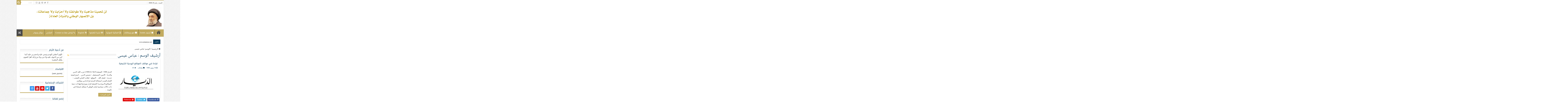

--- FILE ---
content_type: text/html; charset=UTF-8
request_url: https://www.al-amine.org/tag/%D8%B9%D8%A8%D8%A7%D8%B3-%D8%B9%D9%8A%D8%B3%D9%89/
body_size: 31024
content:
<!DOCTYPE html>
<html dir="rtl" lang="ar" prefix="og: http://ogp.me/ns#">
<head>
<meta charset="UTF-8" />
<link rel="pingback" href="https://www.al-amine.org/xmlrpc.php" />
<meta name='robots' content='index, follow, max-image-preview:large, max-snippet:-1, max-video-preview:-1' />

	<!-- This site is optimized with the Yoast SEO Premium plugin v26.0 (Yoast SEO v26.0) - https://yoast.com/wordpress/plugins/seo/ -->
	<title>عباس عيسى</title><link rel="preload" as="style" href="https://fonts.googleapis.com/css?family=Droid%20Sans%3Aregular%2C700&#038;display=swap" /><link rel="stylesheet" href="https://fonts.googleapis.com/css?family=Droid%20Sans%3Aregular%2C700&#038;display=swap" media="print" onload="this.media='all'" /><noscript><link rel="stylesheet" href="https://fonts.googleapis.com/css?family=Droid%20Sans%3Aregular%2C700&#038;display=swap" /></noscript>
	<link rel="canonical" href="https://www.al-amine.org/tag/عباس-عيسى/" />
	<meta property="og:locale" content="ar_AR" />
	<meta property="og:type" content="article" />
	<meta property="og:title" content="عباس عيسى الأرشيف" />
	<meta property="og:url" content="https://www.al-amine.org/tag/عباس-عيسى/" />
	<meta property="og:site_name" content="الأمين" />
	<meta property="og:image" content="https://www.al-amine.org/wp-content/uploads/2022/10/السيد-علي-الامين-ali-al-amin.jpg" />
	<meta property="og:image:width" content="707" />
	<meta property="og:image:height" content="540" />
	<meta property="og:image:type" content="image/jpeg" />
	<meta name="twitter:card" content="summary_large_image" />
	<meta name="twitter:site" content="@SayyedAliElAmin" />
	<script type="application/ld+json" class="yoast-schema-graph">{"@context":"https://schema.org","@graph":[{"@type":"CollectionPage","@id":"https://www.al-amine.org/tag/%d8%b9%d8%a8%d8%a7%d8%b3-%d8%b9%d9%8a%d8%b3%d9%89/","url":"https://www.al-amine.org/tag/%d8%b9%d8%a8%d8%a7%d8%b3-%d8%b9%d9%8a%d8%b3%d9%89/","name":"عباس عيسى","isPartOf":{"@id":"https://www.al-amine.org/#website"},"primaryImageOfPage":{"@id":"https://www.al-amine.org/tag/%d8%b9%d8%a8%d8%a7%d8%b3-%d8%b9%d9%8a%d8%b3%d9%89/#primaryimage"},"image":{"@id":"https://www.al-amine.org/tag/%d8%b9%d8%a8%d8%a7%d8%b3-%d8%b9%d9%8a%d8%b3%d9%89/#primaryimage"},"thumbnailUrl":"https://www.al-amine.org/wp-content/uploads/2016/03/536780.jpg","breadcrumb":{"@id":"https://www.al-amine.org/tag/%d8%b9%d8%a8%d8%a7%d8%b3-%d8%b9%d9%8a%d8%b3%d9%89/#breadcrumb"},"inLanguage":"ar"},{"@type":"ImageObject","inLanguage":"ar","@id":"https://www.al-amine.org/tag/%d8%b9%d8%a8%d8%a7%d8%b3-%d8%b9%d9%8a%d8%b3%d9%89/#primaryimage","url":"https://www.al-amine.org/wp-content/uploads/2016/03/536780.jpg","contentUrl":"https://www.al-amine.org/wp-content/uploads/2016/03/536780.jpg","width":370,"height":226},{"@type":"BreadcrumbList","@id":"https://www.al-amine.org/tag/%d8%b9%d8%a8%d8%a7%d8%b3-%d8%b9%d9%8a%d8%b3%d9%89/#breadcrumb","itemListElement":[{"@type":"ListItem","position":1,"name":"الرئيسية","item":"https://www.al-amine.org/"},{"@type":"ListItem","position":2,"name":"عباس عيسى"}]},{"@type":"WebSite","@id":"https://www.al-amine.org/#website","url":"https://www.al-amine.org/","name":"الأمين | موقع العلاّمة السيد علي الأمين","description":"الأمين | موقع العلاّمة السيد علي الأمين","publisher":{"@id":"https://www.al-amine.org/#/schema/person/b4a3461aea906fc679f9cae658b5abe6"},"alternateName":"موقع السيد علي الامين","potentialAction":[{"@type":"SearchAction","target":{"@type":"EntryPoint","urlTemplate":"https://www.al-amine.org/?s={search_term_string}"},"query-input":{"@type":"PropertyValueSpecification","valueRequired":true,"valueName":"search_term_string"}}],"inLanguage":"ar"},{"@type":["Person","Organization"],"@id":"https://www.al-amine.org/#/schema/person/b4a3461aea906fc679f9cae658b5abe6","name":"Admin","image":{"@type":"ImageObject","inLanguage":"ar","@id":"https://www.al-amine.org/#/schema/person/image/","url":"https://www.al-amine.org/wp-content/uploads/2021/04/السيد-علي-الامين-768x403-1.jpg","contentUrl":"https://www.al-amine.org/wp-content/uploads/2021/04/السيد-علي-الامين-768x403-1.jpg","width":768,"height":403,"caption":"Admin"},"logo":{"@id":"https://www.al-amine.org/#/schema/person/image/"},"sameAs":["https://www.al-amine.org","https://www.facebook.com/Sayyed.Ali.Al.Amin","https://www.instagram.com/sayyedalielamin/","https://x.com/SayyedAliElAmin","https://www.youtube.com/@SayyedAliElAmine","https://bit.ly/3h4rgPG"]}]}</script>
	<!-- / Yoast SEO Premium plugin. -->


<link rel='dns-prefetch' href='//stats.wp.com' />
<link rel='dns-prefetch' href='//fonts.googleapis.com' />
<link rel='dns-prefetch' href='//maps.googleapis.com' />
<link rel='dns-prefetch' href='//maps.gstatic.com' />
<link rel='dns-prefetch' href='//fonts.gstatic.com' />
<link rel='dns-prefetch' href='//ajax.googleapis.com' />
<link rel='dns-prefetch' href='//apis.google.com' />
<link rel='dns-prefetch' href='//google-analytics.com' />
<link rel='dns-prefetch' href='//www.google-analytics.com' />
<link rel='dns-prefetch' href='//ssl.google-analytics.com' />
<link rel='dns-prefetch' href='//youtube.com' />
<link rel='dns-prefetch' href='//api.pinterest.com' />
<link rel='dns-prefetch' href='//cdnjs.cloudflare.com' />
<link rel='dns-prefetch' href='//connect.facebook.net' />
<link rel='dns-prefetch' href='//platform.twitter.com' />
<link rel='dns-prefetch' href='//syndication.twitter.com' />
<link rel='dns-prefetch' href='//platform.instagram.com' />
<link rel='dns-prefetch' href='//disqus.com' />
<link rel='dns-prefetch' href='//sitename.disqus.com' />
<link rel='dns-prefetch' href='//s7.addthis.com' />
<link rel='dns-prefetch' href='//platform.linkedin.com' />
<link rel='dns-prefetch' href='//w.sharethis.com' />
<link rel='dns-prefetch' href='//i0.wp.com' />
<link rel='dns-prefetch' href='//i1.wp.com' />
<link rel='dns-prefetch' href='//i2.wp.com' />
<link rel='dns-prefetch' href='//pixel.wp.com' />
<link rel='dns-prefetch' href='//s.gravatar.com' />
<link rel='dns-prefetch' href='//0.gravatar.com' />
<link rel='dns-prefetch' href='//2.gravatar.com' />
<link rel='dns-prefetch' href='//1.gravatar.com' />
<link rel='dns-prefetch' href='//www.googletagmanager.com' />
<link rel='dns-prefetch' href='//www.googletagservices.com' />
<link rel='dns-prefetch' href='//adservice.google.com' />
<link rel='dns-prefetch' href='//pagead2.googlesyndication.com' />
<link rel='dns-prefetch' href='//tpc.googlesyndication.com' />
<link rel='dns-prefetch' href='//bp.blogspot.com' />
<link rel='dns-prefetch' href='//1.bp.blogspot.com' />
<link rel='dns-prefetch' href='//2.bp.blogspot.com' />
<link rel='dns-prefetch' href='//3.bp.blogspot.com' />
<link rel='dns-prefetch' href='//4.bp.blogspot.com' />
<link rel='dns-prefetch' href='//ajax.microsoft.com' />
<link rel='dns-prefetch' href='//ajax.aspnetcdn.com' />
<link rel='dns-prefetch' href='//s3.amazonaws.com' />
<link rel='dns-prefetch' href='//code.jquery.com' />
<link rel='dns-prefetch' href='//stackpath.bootstrapcdn.com' />
<link rel='dns-prefetch' href='//use.fontawesome.com' />
<link rel='dns-prefetch' href='//player.vimeo.com' />
<link rel='dns-prefetch' href='//github.githubassets.com' />
<link rel='dns-prefetch' href='//referrer.disqus.com' />
<link rel='dns-prefetch' href='//c.disquscdn.com' />
<link rel='dns-prefetch' href='//ad.doubleclick.net' />
<link rel='dns-prefetch' href='//googleads.g.doubleclick.net' />
<link rel='dns-prefetch' href='//stats.g.doubleclick.net' />
<link rel='dns-prefetch' href='//cm.g.doubleclick.net' />
<link rel='dns-prefetch' href='//stats.buysellads.com' />
<link rel='dns-prefetch' href='//s3.buysellads.com' />
<link href='https://fonts.gstatic.com' crossorigin rel='preconnect' />
<link rel="alternate" type="application/rss+xml" title="الأمين &laquo; الخلاصة" href="https://www.al-amine.org/feed/" />
<link rel="alternate" type="application/rss+xml" title="الأمين &laquo; خلاصة التعليقات" href="https://www.al-amine.org/comments/feed/" />
<link rel="alternate" type="application/rss+xml" title="الأمين &laquo; عباس عيسى خلاصة الوسوم" href="https://www.al-amine.org/tag/%d8%b9%d8%a8%d8%a7%d8%b3-%d8%b9%d9%8a%d8%b3%d9%89/feed/" />
<style id='wp-img-auto-sizes-contain-inline-css' type='text/css'>
img:is([sizes=auto i],[sizes^="auto," i]){contain-intrinsic-size:3000px 1500px}
/*# sourceURL=wp-img-auto-sizes-contain-inline-css */
</style>
<style id='wp-block-library-inline-css' type='text/css'>
:root{--wp-block-synced-color:#7a00df;--wp-block-synced-color--rgb:122,0,223;--wp-bound-block-color:var(--wp-block-synced-color);--wp-editor-canvas-background:#ddd;--wp-admin-theme-color:#007cba;--wp-admin-theme-color--rgb:0,124,186;--wp-admin-theme-color-darker-10:#006ba1;--wp-admin-theme-color-darker-10--rgb:0,107,160.5;--wp-admin-theme-color-darker-20:#005a87;--wp-admin-theme-color-darker-20--rgb:0,90,135;--wp-admin-border-width-focus:2px}@media (min-resolution:192dpi){:root{--wp-admin-border-width-focus:1.5px}}.wp-element-button{cursor:pointer}:root .has-very-light-gray-background-color{background-color:#eee}:root .has-very-dark-gray-background-color{background-color:#313131}:root .has-very-light-gray-color{color:#eee}:root .has-very-dark-gray-color{color:#313131}:root .has-vivid-green-cyan-to-vivid-cyan-blue-gradient-background{background:linear-gradient(135deg,#00d084,#0693e3)}:root .has-purple-crush-gradient-background{background:linear-gradient(135deg,#34e2e4,#4721fb 50%,#ab1dfe)}:root .has-hazy-dawn-gradient-background{background:linear-gradient(135deg,#faaca8,#dad0ec)}:root .has-subdued-olive-gradient-background{background:linear-gradient(135deg,#fafae1,#67a671)}:root .has-atomic-cream-gradient-background{background:linear-gradient(135deg,#fdd79a,#004a59)}:root .has-nightshade-gradient-background{background:linear-gradient(135deg,#330968,#31cdcf)}:root .has-midnight-gradient-background{background:linear-gradient(135deg,#020381,#2874fc)}:root{--wp--preset--font-size--normal:16px;--wp--preset--font-size--huge:42px}.has-regular-font-size{font-size:1em}.has-larger-font-size{font-size:2.625em}.has-normal-font-size{font-size:var(--wp--preset--font-size--normal)}.has-huge-font-size{font-size:var(--wp--preset--font-size--huge)}.has-text-align-center{text-align:center}.has-text-align-left{text-align:left}.has-text-align-right{text-align:right}.has-fit-text{white-space:nowrap!important}#end-resizable-editor-section{display:none}.aligncenter{clear:both}.items-justified-left{justify-content:flex-start}.items-justified-center{justify-content:center}.items-justified-right{justify-content:flex-end}.items-justified-space-between{justify-content:space-between}.screen-reader-text{border:0;clip-path:inset(50%);height:1px;margin:-1px;overflow:hidden;padding:0;position:absolute;width:1px;word-wrap:normal!important}.screen-reader-text:focus{background-color:#ddd;clip-path:none;color:#444;display:block;font-size:1em;height:auto;left:5px;line-height:normal;padding:15px 23px 14px;text-decoration:none;top:5px;width:auto;z-index:100000}html :where(.has-border-color){border-style:solid}html :where([style*=border-top-color]){border-top-style:solid}html :where([style*=border-right-color]){border-right-style:solid}html :where([style*=border-bottom-color]){border-bottom-style:solid}html :where([style*=border-left-color]){border-left-style:solid}html :where([style*=border-width]){border-style:solid}html :where([style*=border-top-width]){border-top-style:solid}html :where([style*=border-right-width]){border-right-style:solid}html :where([style*=border-bottom-width]){border-bottom-style:solid}html :where([style*=border-left-width]){border-left-style:solid}html :where(img[class*=wp-image-]){height:auto;max-width:100%}:where(figure){margin:0 0 1em}html :where(.is-position-sticky){--wp-admin--admin-bar--position-offset:var(--wp-admin--admin-bar--height,0px)}@media screen and (max-width:600px){html :where(.is-position-sticky){--wp-admin--admin-bar--position-offset:0px}}

/*# sourceURL=wp-block-library-inline-css */
</style><style id='wp-block-image-inline-css' type='text/css'>
.wp-block-image>a,.wp-block-image>figure>a{display:inline-block}.wp-block-image img{box-sizing:border-box;height:auto;max-width:100%;vertical-align:bottom}@media not (prefers-reduced-motion){.wp-block-image img.hide{visibility:hidden}.wp-block-image img.show{animation:show-content-image .4s}}.wp-block-image[style*=border-radius] img,.wp-block-image[style*=border-radius]>a{border-radius:inherit}.wp-block-image.has-custom-border img{box-sizing:border-box}.wp-block-image.aligncenter{text-align:center}.wp-block-image.alignfull>a,.wp-block-image.alignwide>a{width:100%}.wp-block-image.alignfull img,.wp-block-image.alignwide img{height:auto;width:100%}.wp-block-image .aligncenter,.wp-block-image .alignleft,.wp-block-image .alignright,.wp-block-image.aligncenter,.wp-block-image.alignleft,.wp-block-image.alignright{display:table}.wp-block-image .aligncenter>figcaption,.wp-block-image .alignleft>figcaption,.wp-block-image .alignright>figcaption,.wp-block-image.aligncenter>figcaption,.wp-block-image.alignleft>figcaption,.wp-block-image.alignright>figcaption{caption-side:bottom;display:table-caption}.wp-block-image .alignleft{float:left;margin:.5em 1em .5em 0}.wp-block-image .alignright{float:right;margin:.5em 0 .5em 1em}.wp-block-image .aligncenter{margin-left:auto;margin-right:auto}.wp-block-image :where(figcaption){margin-bottom:1em;margin-top:.5em}.wp-block-image.is-style-circle-mask img{border-radius:9999px}@supports ((-webkit-mask-image:none) or (mask-image:none)) or (-webkit-mask-image:none){.wp-block-image.is-style-circle-mask img{border-radius:0;-webkit-mask-image:url('data:image/svg+xml;utf8,<svg viewBox="0 0 100 100" xmlns="http://www.w3.org/2000/svg"><circle cx="50" cy="50" r="50"/></svg>');mask-image:url('data:image/svg+xml;utf8,<svg viewBox="0 0 100 100" xmlns="http://www.w3.org/2000/svg"><circle cx="50" cy="50" r="50"/></svg>');mask-mode:alpha;-webkit-mask-position:center;mask-position:center;-webkit-mask-repeat:no-repeat;mask-repeat:no-repeat;-webkit-mask-size:contain;mask-size:contain}}:root :where(.wp-block-image.is-style-rounded img,.wp-block-image .is-style-rounded img){border-radius:9999px}.wp-block-image figure{margin:0}.wp-lightbox-container{display:flex;flex-direction:column;position:relative}.wp-lightbox-container img{cursor:zoom-in}.wp-lightbox-container img:hover+button{opacity:1}.wp-lightbox-container button{align-items:center;backdrop-filter:blur(16px) saturate(180%);background-color:#5a5a5a40;border:none;border-radius:4px;cursor:zoom-in;display:flex;height:20px;justify-content:center;left:16px;opacity:0;padding:0;position:absolute;text-align:center;top:16px;width:20px;z-index:100}@media not (prefers-reduced-motion){.wp-lightbox-container button{transition:opacity .2s ease}}.wp-lightbox-container button:focus-visible{outline:3px auto #5a5a5a40;outline:3px auto -webkit-focus-ring-color;outline-offset:3px}.wp-lightbox-container button:hover{cursor:pointer;opacity:1}.wp-lightbox-container button:focus{opacity:1}.wp-lightbox-container button:focus,.wp-lightbox-container button:hover,.wp-lightbox-container button:not(:hover):not(:active):not(.has-background){background-color:#5a5a5a40;border:none}.wp-lightbox-overlay{box-sizing:border-box;cursor:zoom-out;height:100vh;overflow:hidden;position:fixed;right:0;top:0;visibility:hidden;width:100%;z-index:100000}.wp-lightbox-overlay .close-button{align-items:center;cursor:pointer;display:flex;justify-content:center;left:calc(env(safe-area-inset-left) + 16px);min-height:40px;min-width:40px;padding:0;position:absolute;top:calc(env(safe-area-inset-top) + 16px);z-index:5000000}.wp-lightbox-overlay .close-button:focus,.wp-lightbox-overlay .close-button:hover,.wp-lightbox-overlay .close-button:not(:hover):not(:active):not(.has-background){background:none;border:none}.wp-lightbox-overlay .lightbox-image-container{height:var(--wp--lightbox-container-height);overflow:hidden;position:absolute;right:50%;top:50%;transform:translate(50%,-50%);transform-origin:top right;width:var(--wp--lightbox-container-width);z-index:9999999999}.wp-lightbox-overlay .wp-block-image{align-items:center;box-sizing:border-box;display:flex;height:100%;justify-content:center;margin:0;position:relative;transform-origin:100% 0;width:100%;z-index:3000000}.wp-lightbox-overlay .wp-block-image img{height:var(--wp--lightbox-image-height);min-height:var(--wp--lightbox-image-height);min-width:var(--wp--lightbox-image-width);width:var(--wp--lightbox-image-width)}.wp-lightbox-overlay .wp-block-image figcaption{display:none}.wp-lightbox-overlay button{background:none;border:none}.wp-lightbox-overlay .scrim{background-color:#fff;height:100%;opacity:.9;position:absolute;width:100%;z-index:2000000}.wp-lightbox-overlay.active{visibility:visible}@media not (prefers-reduced-motion){.wp-lightbox-overlay.active{animation:turn-on-visibility .25s both}.wp-lightbox-overlay.active img{animation:turn-on-visibility .35s both}.wp-lightbox-overlay.show-closing-animation:not(.active){animation:turn-off-visibility .35s both}.wp-lightbox-overlay.show-closing-animation:not(.active) img{animation:turn-off-visibility .25s both}.wp-lightbox-overlay.zoom.active{animation:none;opacity:1;visibility:visible}.wp-lightbox-overlay.zoom.active .lightbox-image-container{animation:lightbox-zoom-in .4s}.wp-lightbox-overlay.zoom.active .lightbox-image-container img{animation:none}.wp-lightbox-overlay.zoom.active .scrim{animation:turn-on-visibility .4s forwards}.wp-lightbox-overlay.zoom.show-closing-animation:not(.active){animation:none}.wp-lightbox-overlay.zoom.show-closing-animation:not(.active) .lightbox-image-container{animation:lightbox-zoom-out .4s}.wp-lightbox-overlay.zoom.show-closing-animation:not(.active) .lightbox-image-container img{animation:none}.wp-lightbox-overlay.zoom.show-closing-animation:not(.active) .scrim{animation:turn-off-visibility .4s forwards}}@keyframes show-content-image{0%{visibility:hidden}99%{visibility:hidden}to{visibility:visible}}@keyframes turn-on-visibility{0%{opacity:0}to{opacity:1}}@keyframes turn-off-visibility{0%{opacity:1;visibility:visible}99%{opacity:0;visibility:visible}to{opacity:0;visibility:hidden}}@keyframes lightbox-zoom-in{0%{transform:translate(calc(((-100vw + var(--wp--lightbox-scrollbar-width))/2 + var(--wp--lightbox-initial-left-position))*-1),calc(-50vh + var(--wp--lightbox-initial-top-position))) scale(var(--wp--lightbox-scale))}to{transform:translate(50%,-50%) scale(1)}}@keyframes lightbox-zoom-out{0%{transform:translate(50%,-50%) scale(1);visibility:visible}99%{visibility:visible}to{transform:translate(calc(((-100vw + var(--wp--lightbox-scrollbar-width))/2 + var(--wp--lightbox-initial-left-position))*-1),calc(-50vh + var(--wp--lightbox-initial-top-position))) scale(var(--wp--lightbox-scale));visibility:hidden}}
/*# sourceURL=https://www.al-amine.org/wp-includes/blocks/image/style.min.css */
</style>
<style id='wp-block-embed-inline-css' type='text/css'>
.wp-block-embed.alignleft,.wp-block-embed.alignright,.wp-block[data-align=left]>[data-type="core/embed"],.wp-block[data-align=right]>[data-type="core/embed"]{max-width:360px;width:100%}.wp-block-embed.alignleft .wp-block-embed__wrapper,.wp-block-embed.alignright .wp-block-embed__wrapper,.wp-block[data-align=left]>[data-type="core/embed"] .wp-block-embed__wrapper,.wp-block[data-align=right]>[data-type="core/embed"] .wp-block-embed__wrapper{min-width:280px}.wp-block-cover .wp-block-embed{min-height:240px;min-width:320px}.wp-block-embed{overflow-wrap:break-word}.wp-block-embed :where(figcaption){margin-bottom:1em;margin-top:.5em}.wp-block-embed iframe{max-width:100%}.wp-block-embed__wrapper{position:relative}.wp-embed-responsive .wp-has-aspect-ratio .wp-block-embed__wrapper:before{content:"";display:block;padding-top:50%}.wp-embed-responsive .wp-has-aspect-ratio iframe{bottom:0;height:100%;left:0;position:absolute;right:0;top:0;width:100%}.wp-embed-responsive .wp-embed-aspect-21-9 .wp-block-embed__wrapper:before{padding-top:42.85%}.wp-embed-responsive .wp-embed-aspect-18-9 .wp-block-embed__wrapper:before{padding-top:50%}.wp-embed-responsive .wp-embed-aspect-16-9 .wp-block-embed__wrapper:before{padding-top:56.25%}.wp-embed-responsive .wp-embed-aspect-4-3 .wp-block-embed__wrapper:before{padding-top:75%}.wp-embed-responsive .wp-embed-aspect-1-1 .wp-block-embed__wrapper:before{padding-top:100%}.wp-embed-responsive .wp-embed-aspect-9-16 .wp-block-embed__wrapper:before{padding-top:177.77%}.wp-embed-responsive .wp-embed-aspect-1-2 .wp-block-embed__wrapper:before{padding-top:200%}
/*# sourceURL=https://www.al-amine.org/wp-includes/blocks/embed/style.min.css */
</style>
<style id='wp-block-social-links-inline-css' type='text/css'>
.wp-block-social-links{background:none;box-sizing:border-box;margin-right:0;padding-left:0;padding-right:0;text-indent:0}.wp-block-social-links .wp-social-link a,.wp-block-social-links .wp-social-link a:hover{border-bottom:0;box-shadow:none;text-decoration:none}.wp-block-social-links .wp-social-link svg{height:1em;width:1em}.wp-block-social-links .wp-social-link span:not(.screen-reader-text){font-size:.65em;margin-left:.5em;margin-right:.5em}.wp-block-social-links.has-small-icon-size{font-size:16px}.wp-block-social-links,.wp-block-social-links.has-normal-icon-size{font-size:24px}.wp-block-social-links.has-large-icon-size{font-size:36px}.wp-block-social-links.has-huge-icon-size{font-size:48px}.wp-block-social-links.aligncenter{display:flex;justify-content:center}.wp-block-social-links.alignright{justify-content:flex-end}.wp-block-social-link{border-radius:9999px;display:block}@media not (prefers-reduced-motion){.wp-block-social-link{transition:transform .1s ease}}.wp-block-social-link{height:auto}.wp-block-social-link a{align-items:center;display:flex;line-height:0}.wp-block-social-link:hover{transform:scale(1.1)}.wp-block-social-links .wp-block-social-link.wp-social-link{display:inline-block;margin:0;padding:0}.wp-block-social-links .wp-block-social-link.wp-social-link .wp-block-social-link-anchor,.wp-block-social-links .wp-block-social-link.wp-social-link .wp-block-social-link-anchor svg,.wp-block-social-links .wp-block-social-link.wp-social-link .wp-block-social-link-anchor:active,.wp-block-social-links .wp-block-social-link.wp-social-link .wp-block-social-link-anchor:hover,.wp-block-social-links .wp-block-social-link.wp-social-link .wp-block-social-link-anchor:visited{color:currentColor;fill:currentColor}:where(.wp-block-social-links:not(.is-style-logos-only)) .wp-social-link{background-color:#f0f0f0;color:#444}:where(.wp-block-social-links:not(.is-style-logos-only)) .wp-social-link-amazon{background-color:#f90;color:#fff}:where(.wp-block-social-links:not(.is-style-logos-only)) .wp-social-link-bandcamp{background-color:#1ea0c3;color:#fff}:where(.wp-block-social-links:not(.is-style-logos-only)) .wp-social-link-behance{background-color:#0757fe;color:#fff}:where(.wp-block-social-links:not(.is-style-logos-only)) .wp-social-link-bluesky{background-color:#0a7aff;color:#fff}:where(.wp-block-social-links:not(.is-style-logos-only)) .wp-social-link-codepen{background-color:#1e1f26;color:#fff}:where(.wp-block-social-links:not(.is-style-logos-only)) .wp-social-link-deviantart{background-color:#02e49b;color:#fff}:where(.wp-block-social-links:not(.is-style-logos-only)) .wp-social-link-discord{background-color:#5865f2;color:#fff}:where(.wp-block-social-links:not(.is-style-logos-only)) .wp-social-link-dribbble{background-color:#e94c89;color:#fff}:where(.wp-block-social-links:not(.is-style-logos-only)) .wp-social-link-dropbox{background-color:#4280ff;color:#fff}:where(.wp-block-social-links:not(.is-style-logos-only)) .wp-social-link-etsy{background-color:#f45800;color:#fff}:where(.wp-block-social-links:not(.is-style-logos-only)) .wp-social-link-facebook{background-color:#0866ff;color:#fff}:where(.wp-block-social-links:not(.is-style-logos-only)) .wp-social-link-fivehundredpx{background-color:#000;color:#fff}:where(.wp-block-social-links:not(.is-style-logos-only)) .wp-social-link-flickr{background-color:#0461dd;color:#fff}:where(.wp-block-social-links:not(.is-style-logos-only)) .wp-social-link-foursquare{background-color:#e65678;color:#fff}:where(.wp-block-social-links:not(.is-style-logos-only)) .wp-social-link-github{background-color:#24292d;color:#fff}:where(.wp-block-social-links:not(.is-style-logos-only)) .wp-social-link-goodreads{background-color:#eceadd;color:#382110}:where(.wp-block-social-links:not(.is-style-logos-only)) .wp-social-link-google{background-color:#ea4434;color:#fff}:where(.wp-block-social-links:not(.is-style-logos-only)) .wp-social-link-gravatar{background-color:#1d4fc4;color:#fff}:where(.wp-block-social-links:not(.is-style-logos-only)) .wp-social-link-instagram{background-color:#f00075;color:#fff}:where(.wp-block-social-links:not(.is-style-logos-only)) .wp-social-link-lastfm{background-color:#e21b24;color:#fff}:where(.wp-block-social-links:not(.is-style-logos-only)) .wp-social-link-linkedin{background-color:#0d66c2;color:#fff}:where(.wp-block-social-links:not(.is-style-logos-only)) .wp-social-link-mastodon{background-color:#3288d4;color:#fff}:where(.wp-block-social-links:not(.is-style-logos-only)) .wp-social-link-medium{background-color:#000;color:#fff}:where(.wp-block-social-links:not(.is-style-logos-only)) .wp-social-link-meetup{background-color:#f6405f;color:#fff}:where(.wp-block-social-links:not(.is-style-logos-only)) .wp-social-link-patreon{background-color:#000;color:#fff}:where(.wp-block-social-links:not(.is-style-logos-only)) .wp-social-link-pinterest{background-color:#e60122;color:#fff}:where(.wp-block-social-links:not(.is-style-logos-only)) .wp-social-link-pocket{background-color:#ef4155;color:#fff}:where(.wp-block-social-links:not(.is-style-logos-only)) .wp-social-link-reddit{background-color:#ff4500;color:#fff}:where(.wp-block-social-links:not(.is-style-logos-only)) .wp-social-link-skype{background-color:#0478d7;color:#fff}:where(.wp-block-social-links:not(.is-style-logos-only)) .wp-social-link-snapchat{background-color:#fefc00;color:#fff;stroke:#000}:where(.wp-block-social-links:not(.is-style-logos-only)) .wp-social-link-soundcloud{background-color:#ff5600;color:#fff}:where(.wp-block-social-links:not(.is-style-logos-only)) .wp-social-link-spotify{background-color:#1bd760;color:#fff}:where(.wp-block-social-links:not(.is-style-logos-only)) .wp-social-link-telegram{background-color:#2aabee;color:#fff}:where(.wp-block-social-links:not(.is-style-logos-only)) .wp-social-link-threads{background-color:#000;color:#fff}:where(.wp-block-social-links:not(.is-style-logos-only)) .wp-social-link-tiktok{background-color:#000;color:#fff}:where(.wp-block-social-links:not(.is-style-logos-only)) .wp-social-link-tumblr{background-color:#011835;color:#fff}:where(.wp-block-social-links:not(.is-style-logos-only)) .wp-social-link-twitch{background-color:#6440a4;color:#fff}:where(.wp-block-social-links:not(.is-style-logos-only)) .wp-social-link-twitter{background-color:#1da1f2;color:#fff}:where(.wp-block-social-links:not(.is-style-logos-only)) .wp-social-link-vimeo{background-color:#1eb7ea;color:#fff}:where(.wp-block-social-links:not(.is-style-logos-only)) .wp-social-link-vk{background-color:#4680c2;color:#fff}:where(.wp-block-social-links:not(.is-style-logos-only)) .wp-social-link-wordpress{background-color:#3499cd;color:#fff}:where(.wp-block-social-links:not(.is-style-logos-only)) .wp-social-link-whatsapp{background-color:#25d366;color:#fff}:where(.wp-block-social-links:not(.is-style-logos-only)) .wp-social-link-x{background-color:#000;color:#fff}:where(.wp-block-social-links:not(.is-style-logos-only)) .wp-social-link-yelp{background-color:#d32422;color:#fff}:where(.wp-block-social-links:not(.is-style-logos-only)) .wp-social-link-youtube{background-color:red;color:#fff}:where(.wp-block-social-links.is-style-logos-only) .wp-social-link{background:none}:where(.wp-block-social-links.is-style-logos-only) .wp-social-link svg{height:1.25em;width:1.25em}:where(.wp-block-social-links.is-style-logos-only) .wp-social-link-amazon{color:#f90}:where(.wp-block-social-links.is-style-logos-only) .wp-social-link-bandcamp{color:#1ea0c3}:where(.wp-block-social-links.is-style-logos-only) .wp-social-link-behance{color:#0757fe}:where(.wp-block-social-links.is-style-logos-only) .wp-social-link-bluesky{color:#0a7aff}:where(.wp-block-social-links.is-style-logos-only) .wp-social-link-codepen{color:#1e1f26}:where(.wp-block-social-links.is-style-logos-only) .wp-social-link-deviantart{color:#02e49b}:where(.wp-block-social-links.is-style-logos-only) .wp-social-link-discord{color:#5865f2}:where(.wp-block-social-links.is-style-logos-only) .wp-social-link-dribbble{color:#e94c89}:where(.wp-block-social-links.is-style-logos-only) .wp-social-link-dropbox{color:#4280ff}:where(.wp-block-social-links.is-style-logos-only) .wp-social-link-etsy{color:#f45800}:where(.wp-block-social-links.is-style-logos-only) .wp-social-link-facebook{color:#0866ff}:where(.wp-block-social-links.is-style-logos-only) .wp-social-link-fivehundredpx{color:#000}:where(.wp-block-social-links.is-style-logos-only) .wp-social-link-flickr{color:#0461dd}:where(.wp-block-social-links.is-style-logos-only) .wp-social-link-foursquare{color:#e65678}:where(.wp-block-social-links.is-style-logos-only) .wp-social-link-github{color:#24292d}:where(.wp-block-social-links.is-style-logos-only) .wp-social-link-goodreads{color:#382110}:where(.wp-block-social-links.is-style-logos-only) .wp-social-link-google{color:#ea4434}:where(.wp-block-social-links.is-style-logos-only) .wp-social-link-gravatar{color:#1d4fc4}:where(.wp-block-social-links.is-style-logos-only) .wp-social-link-instagram{color:#f00075}:where(.wp-block-social-links.is-style-logos-only) .wp-social-link-lastfm{color:#e21b24}:where(.wp-block-social-links.is-style-logos-only) .wp-social-link-linkedin{color:#0d66c2}:where(.wp-block-social-links.is-style-logos-only) .wp-social-link-mastodon{color:#3288d4}:where(.wp-block-social-links.is-style-logos-only) .wp-social-link-medium{color:#000}:where(.wp-block-social-links.is-style-logos-only) .wp-social-link-meetup{color:#f6405f}:where(.wp-block-social-links.is-style-logos-only) .wp-social-link-patreon{color:#000}:where(.wp-block-social-links.is-style-logos-only) .wp-social-link-pinterest{color:#e60122}:where(.wp-block-social-links.is-style-logos-only) .wp-social-link-pocket{color:#ef4155}:where(.wp-block-social-links.is-style-logos-only) .wp-social-link-reddit{color:#ff4500}:where(.wp-block-social-links.is-style-logos-only) .wp-social-link-skype{color:#0478d7}:where(.wp-block-social-links.is-style-logos-only) .wp-social-link-snapchat{color:#fff;stroke:#000}:where(.wp-block-social-links.is-style-logos-only) .wp-social-link-soundcloud{color:#ff5600}:where(.wp-block-social-links.is-style-logos-only) .wp-social-link-spotify{color:#1bd760}:where(.wp-block-social-links.is-style-logos-only) .wp-social-link-telegram{color:#2aabee}:where(.wp-block-social-links.is-style-logos-only) .wp-social-link-threads{color:#000}:where(.wp-block-social-links.is-style-logos-only) .wp-social-link-tiktok{color:#000}:where(.wp-block-social-links.is-style-logos-only) .wp-social-link-tumblr{color:#011835}:where(.wp-block-social-links.is-style-logos-only) .wp-social-link-twitch{color:#6440a4}:where(.wp-block-social-links.is-style-logos-only) .wp-social-link-twitter{color:#1da1f2}:where(.wp-block-social-links.is-style-logos-only) .wp-social-link-vimeo{color:#1eb7ea}:where(.wp-block-social-links.is-style-logos-only) .wp-social-link-vk{color:#4680c2}:where(.wp-block-social-links.is-style-logos-only) .wp-social-link-whatsapp{color:#25d366}:where(.wp-block-social-links.is-style-logos-only) .wp-social-link-wordpress{color:#3499cd}:where(.wp-block-social-links.is-style-logos-only) .wp-social-link-x{color:#000}:where(.wp-block-social-links.is-style-logos-only) .wp-social-link-yelp{color:#d32422}:where(.wp-block-social-links.is-style-logos-only) .wp-social-link-youtube{color:red}.wp-block-social-links.is-style-pill-shape .wp-social-link{width:auto}:root :where(.wp-block-social-links .wp-social-link a){padding:.25em}:root :where(.wp-block-social-links.is-style-logos-only .wp-social-link a){padding:0}:root :where(.wp-block-social-links.is-style-pill-shape .wp-social-link a){padding-left:.6666666667em;padding-right:.6666666667em}.wp-block-social-links:not(.has-icon-color):not(.has-icon-background-color) .wp-social-link-snapchat .wp-block-social-link-label{color:#000}
/*# sourceURL=https://www.al-amine.org/wp-includes/blocks/social-links/style.min.css */
</style>
<style id='global-styles-inline-css' type='text/css'>
:root{--wp--preset--aspect-ratio--square: 1;--wp--preset--aspect-ratio--4-3: 4/3;--wp--preset--aspect-ratio--3-4: 3/4;--wp--preset--aspect-ratio--3-2: 3/2;--wp--preset--aspect-ratio--2-3: 2/3;--wp--preset--aspect-ratio--16-9: 16/9;--wp--preset--aspect-ratio--9-16: 9/16;--wp--preset--color--black: #000000;--wp--preset--color--cyan-bluish-gray: #abb8c3;--wp--preset--color--white: #ffffff;--wp--preset--color--pale-pink: #f78da7;--wp--preset--color--vivid-red: #cf2e2e;--wp--preset--color--luminous-vivid-orange: #ff6900;--wp--preset--color--luminous-vivid-amber: #fcb900;--wp--preset--color--light-green-cyan: #7bdcb5;--wp--preset--color--vivid-green-cyan: #00d084;--wp--preset--color--pale-cyan-blue: #8ed1fc;--wp--preset--color--vivid-cyan-blue: #0693e3;--wp--preset--color--vivid-purple: #9b51e0;--wp--preset--gradient--vivid-cyan-blue-to-vivid-purple: linear-gradient(135deg,rgb(6,147,227) 0%,rgb(155,81,224) 100%);--wp--preset--gradient--light-green-cyan-to-vivid-green-cyan: linear-gradient(135deg,rgb(122,220,180) 0%,rgb(0,208,130) 100%);--wp--preset--gradient--luminous-vivid-amber-to-luminous-vivid-orange: linear-gradient(135deg,rgb(252,185,0) 0%,rgb(255,105,0) 100%);--wp--preset--gradient--luminous-vivid-orange-to-vivid-red: linear-gradient(135deg,rgb(255,105,0) 0%,rgb(207,46,46) 100%);--wp--preset--gradient--very-light-gray-to-cyan-bluish-gray: linear-gradient(135deg,rgb(238,238,238) 0%,rgb(169,184,195) 100%);--wp--preset--gradient--cool-to-warm-spectrum: linear-gradient(135deg,rgb(74,234,220) 0%,rgb(151,120,209) 20%,rgb(207,42,186) 40%,rgb(238,44,130) 60%,rgb(251,105,98) 80%,rgb(254,248,76) 100%);--wp--preset--gradient--blush-light-purple: linear-gradient(135deg,rgb(255,206,236) 0%,rgb(152,150,240) 100%);--wp--preset--gradient--blush-bordeaux: linear-gradient(135deg,rgb(254,205,165) 0%,rgb(254,45,45) 50%,rgb(107,0,62) 100%);--wp--preset--gradient--luminous-dusk: linear-gradient(135deg,rgb(255,203,112) 0%,rgb(199,81,192) 50%,rgb(65,88,208) 100%);--wp--preset--gradient--pale-ocean: linear-gradient(135deg,rgb(255,245,203) 0%,rgb(182,227,212) 50%,rgb(51,167,181) 100%);--wp--preset--gradient--electric-grass: linear-gradient(135deg,rgb(202,248,128) 0%,rgb(113,206,126) 100%);--wp--preset--gradient--midnight: linear-gradient(135deg,rgb(2,3,129) 0%,rgb(40,116,252) 100%);--wp--preset--font-size--small: 13px;--wp--preset--font-size--medium: 20px;--wp--preset--font-size--large: 36px;--wp--preset--font-size--x-large: 42px;--wp--preset--spacing--20: 0.44rem;--wp--preset--spacing--30: 0.67rem;--wp--preset--spacing--40: 1rem;--wp--preset--spacing--50: 1.5rem;--wp--preset--spacing--60: 2.25rem;--wp--preset--spacing--70: 3.38rem;--wp--preset--spacing--80: 5.06rem;--wp--preset--shadow--natural: 6px 6px 9px rgba(0, 0, 0, 0.2);--wp--preset--shadow--deep: 12px 12px 50px rgba(0, 0, 0, 0.4);--wp--preset--shadow--sharp: 6px 6px 0px rgba(0, 0, 0, 0.2);--wp--preset--shadow--outlined: 6px 6px 0px -3px rgb(255, 255, 255), 6px 6px rgb(0, 0, 0);--wp--preset--shadow--crisp: 6px 6px 0px rgb(0, 0, 0);}:where(.is-layout-flex){gap: 0.5em;}:where(.is-layout-grid){gap: 0.5em;}body .is-layout-flex{display: flex;}.is-layout-flex{flex-wrap: wrap;align-items: center;}.is-layout-flex > :is(*, div){margin: 0;}body .is-layout-grid{display: grid;}.is-layout-grid > :is(*, div){margin: 0;}:where(.wp-block-columns.is-layout-flex){gap: 2em;}:where(.wp-block-columns.is-layout-grid){gap: 2em;}:where(.wp-block-post-template.is-layout-flex){gap: 1.25em;}:where(.wp-block-post-template.is-layout-grid){gap: 1.25em;}.has-black-color{color: var(--wp--preset--color--black) !important;}.has-cyan-bluish-gray-color{color: var(--wp--preset--color--cyan-bluish-gray) !important;}.has-white-color{color: var(--wp--preset--color--white) !important;}.has-pale-pink-color{color: var(--wp--preset--color--pale-pink) !important;}.has-vivid-red-color{color: var(--wp--preset--color--vivid-red) !important;}.has-luminous-vivid-orange-color{color: var(--wp--preset--color--luminous-vivid-orange) !important;}.has-luminous-vivid-amber-color{color: var(--wp--preset--color--luminous-vivid-amber) !important;}.has-light-green-cyan-color{color: var(--wp--preset--color--light-green-cyan) !important;}.has-vivid-green-cyan-color{color: var(--wp--preset--color--vivid-green-cyan) !important;}.has-pale-cyan-blue-color{color: var(--wp--preset--color--pale-cyan-blue) !important;}.has-vivid-cyan-blue-color{color: var(--wp--preset--color--vivid-cyan-blue) !important;}.has-vivid-purple-color{color: var(--wp--preset--color--vivid-purple) !important;}.has-black-background-color{background-color: var(--wp--preset--color--black) !important;}.has-cyan-bluish-gray-background-color{background-color: var(--wp--preset--color--cyan-bluish-gray) !important;}.has-white-background-color{background-color: var(--wp--preset--color--white) !important;}.has-pale-pink-background-color{background-color: var(--wp--preset--color--pale-pink) !important;}.has-vivid-red-background-color{background-color: var(--wp--preset--color--vivid-red) !important;}.has-luminous-vivid-orange-background-color{background-color: var(--wp--preset--color--luminous-vivid-orange) !important;}.has-luminous-vivid-amber-background-color{background-color: var(--wp--preset--color--luminous-vivid-amber) !important;}.has-light-green-cyan-background-color{background-color: var(--wp--preset--color--light-green-cyan) !important;}.has-vivid-green-cyan-background-color{background-color: var(--wp--preset--color--vivid-green-cyan) !important;}.has-pale-cyan-blue-background-color{background-color: var(--wp--preset--color--pale-cyan-blue) !important;}.has-vivid-cyan-blue-background-color{background-color: var(--wp--preset--color--vivid-cyan-blue) !important;}.has-vivid-purple-background-color{background-color: var(--wp--preset--color--vivid-purple) !important;}.has-black-border-color{border-color: var(--wp--preset--color--black) !important;}.has-cyan-bluish-gray-border-color{border-color: var(--wp--preset--color--cyan-bluish-gray) !important;}.has-white-border-color{border-color: var(--wp--preset--color--white) !important;}.has-pale-pink-border-color{border-color: var(--wp--preset--color--pale-pink) !important;}.has-vivid-red-border-color{border-color: var(--wp--preset--color--vivid-red) !important;}.has-luminous-vivid-orange-border-color{border-color: var(--wp--preset--color--luminous-vivid-orange) !important;}.has-luminous-vivid-amber-border-color{border-color: var(--wp--preset--color--luminous-vivid-amber) !important;}.has-light-green-cyan-border-color{border-color: var(--wp--preset--color--light-green-cyan) !important;}.has-vivid-green-cyan-border-color{border-color: var(--wp--preset--color--vivid-green-cyan) !important;}.has-pale-cyan-blue-border-color{border-color: var(--wp--preset--color--pale-cyan-blue) !important;}.has-vivid-cyan-blue-border-color{border-color: var(--wp--preset--color--vivid-cyan-blue) !important;}.has-vivid-purple-border-color{border-color: var(--wp--preset--color--vivid-purple) !important;}.has-vivid-cyan-blue-to-vivid-purple-gradient-background{background: var(--wp--preset--gradient--vivid-cyan-blue-to-vivid-purple) !important;}.has-light-green-cyan-to-vivid-green-cyan-gradient-background{background: var(--wp--preset--gradient--light-green-cyan-to-vivid-green-cyan) !important;}.has-luminous-vivid-amber-to-luminous-vivid-orange-gradient-background{background: var(--wp--preset--gradient--luminous-vivid-amber-to-luminous-vivid-orange) !important;}.has-luminous-vivid-orange-to-vivid-red-gradient-background{background: var(--wp--preset--gradient--luminous-vivid-orange-to-vivid-red) !important;}.has-very-light-gray-to-cyan-bluish-gray-gradient-background{background: var(--wp--preset--gradient--very-light-gray-to-cyan-bluish-gray) !important;}.has-cool-to-warm-spectrum-gradient-background{background: var(--wp--preset--gradient--cool-to-warm-spectrum) !important;}.has-blush-light-purple-gradient-background{background: var(--wp--preset--gradient--blush-light-purple) !important;}.has-blush-bordeaux-gradient-background{background: var(--wp--preset--gradient--blush-bordeaux) !important;}.has-luminous-dusk-gradient-background{background: var(--wp--preset--gradient--luminous-dusk) !important;}.has-pale-ocean-gradient-background{background: var(--wp--preset--gradient--pale-ocean) !important;}.has-electric-grass-gradient-background{background: var(--wp--preset--gradient--electric-grass) !important;}.has-midnight-gradient-background{background: var(--wp--preset--gradient--midnight) !important;}.has-small-font-size{font-size: var(--wp--preset--font-size--small) !important;}.has-medium-font-size{font-size: var(--wp--preset--font-size--medium) !important;}.has-large-font-size{font-size: var(--wp--preset--font-size--large) !important;}.has-x-large-font-size{font-size: var(--wp--preset--font-size--x-large) !important;}
/*# sourceURL=global-styles-inline-css */
</style>

<style id='classic-theme-styles-inline-css' type='text/css'>
/*! This file is auto-generated */
.wp-block-button__link{color:#fff;background-color:#32373c;border-radius:9999px;box-shadow:none;text-decoration:none;padding:calc(.667em + 2px) calc(1.333em + 2px);font-size:1.125em}.wp-block-file__button{background:#32373c;color:#fff;text-decoration:none}
/*# sourceURL=/wp-includes/css/classic-themes.min.css */
</style>
<link data-minify="1" rel='stylesheet' id='style_cpta_front-css' href='https://www.al-amine.org/wp-content/cache/min/1/wp-content/plugins/custom-post-type-pdf-attachment/css/style_front.css?ver=1767626849' type='text/css' media='all' />
<link rel='stylesheet' id='document-gallery-css' href='https://www.al-amine.org/wp-content/plugins/document-gallery/src/assets/css/style.min.css' type='text/css' media='all' />
<link data-minify="1" rel='stylesheet' id='bwg_fonts-css' href='https://www.al-amine.org/wp-content/cache/min/1/wp-content/plugins/photo-gallery/css/bwg-fonts/fonts.css?ver=1767626849' type='text/css' media='all' />
<link rel='stylesheet' id='sumoselect-css' href='https://www.al-amine.org/wp-content/plugins/photo-gallery/css/sumoselect.min.css' type='text/css' media='all' />
<link rel='stylesheet' id='mCustomScrollbar-css' href='https://www.al-amine.org/wp-content/plugins/photo-gallery/css/jquery.mCustomScrollbar.min.css' type='text/css' media='all' />
<link rel='stylesheet' id='bwg_frontend-css' href='https://www.al-amine.org/wp-content/plugins/photo-gallery/css/styles.min.css' type='text/css' media='all' />
<link rel='stylesheet' id='ivory-search-styles-css' href='https://www.al-amine.org/wp-content/plugins/add-search-to-menu/public/css/ivory-search.min.css' type='text/css' media='all' />
<link data-minify="1" rel='stylesheet' id='tie-style-css' href='https://www.al-amine.org/wp-content/cache/min/1/wp-content/themes/sahifa/style.css?ver=1767626850' type='text/css' media='all' />
<link data-minify="1" rel='stylesheet' id='tie-ilightbox-skin-css' href='https://www.al-amine.org/wp-content/cache/min/1/wp-content/themes/sahifa/css/ilightbox/dark-skin/skin.css?ver=1767626850' type='text/css' media='all' />

<link rel='stylesheet' id='droidarabickufi-css' href='https://fonts.googleapis.com/earlyaccess/droidarabickufi' type='text/css' media='all' />
<link rel='stylesheet' id='droidarabicnaskh-css' href='https://fonts.googleapis.com/earlyaccess/droidarabicnaskh' type='text/css' media='all' />
<link data-minify="1" rel='stylesheet' id='newsletter-css' href='https://www.al-amine.org/wp-content/cache/min/1/wp-content/plugins/newsletter/style.css?ver=1767626850' type='text/css' media='all' />
<link data-minify="1" rel='stylesheet' id='heateor_sss_frontend_css-css' href='https://www.al-amine.org/wp-content/cache/min/1/wp-content/plugins/sassy-social-share/public/css/sassy-social-share-public.css?ver=1767626850' type='text/css' media='all' />
<style id='heateor_sss_frontend_css-inline-css' type='text/css'>
.heateor_sss_button_instagram span.heateor_sss_svg,a.heateor_sss_instagram span.heateor_sss_svg{background:radial-gradient(circle at 30% 107%,#fdf497 0,#fdf497 5%,#fd5949 45%,#d6249f 60%,#285aeb 90%)}.heateor_sss_horizontal_sharing .heateor_sss_svg,.heateor_sss_standard_follow_icons_container .heateor_sss_svg{color:#fff;border-width:0px;border-style:solid;border-color:transparent}.heateor_sss_horizontal_sharing .heateorSssTCBackground{color:#666}.heateor_sss_horizontal_sharing span.heateor_sss_svg:hover,.heateor_sss_standard_follow_icons_container span.heateor_sss_svg:hover{border-color:transparent;}.heateor_sss_vertical_sharing span.heateor_sss_svg,.heateor_sss_floating_follow_icons_container span.heateor_sss_svg{color:#fff;border-width:0px;border-style:solid;border-color:transparent;}.heateor_sss_vertical_sharing .heateorSssTCBackground{color:#666;}.heateor_sss_vertical_sharing span.heateor_sss_svg:hover,.heateor_sss_floating_follow_icons_container span.heateor_sss_svg:hover{border-color:transparent;}@media screen and (max-width:783px) {.heateor_sss_vertical_sharing{display:none!important}}div.heateor_sss_sharing_title{text-align:center}div.heateor_sss_sharing_ul{width:100%;text-align:center;}div.heateor_sss_horizontal_sharing div.heateor_sss_sharing_ul a{float:none!important;display:inline-block;}
/*# sourceURL=heateor_sss_frontend_css-inline-css */
</style>
<style id='rocket-lazyload-inline-css' type='text/css'>
.rll-youtube-player{position:relative;padding-bottom:56.23%;height:0;overflow:hidden;max-width:100%;}.rll-youtube-player:focus-within{outline: 2px solid currentColor;outline-offset: 5px;}.rll-youtube-player iframe{position:absolute;top:0;left:0;width:100%;height:100%;z-index:100;background:0 0}.rll-youtube-player img{bottom:0;display:block;left:0;margin:auto;max-width:100%;width:100%;position:absolute;right:0;top:0;border:none;height:auto;-webkit-transition:.4s all;-moz-transition:.4s all;transition:.4s all}.rll-youtube-player img:hover{-webkit-filter:brightness(75%)}.rll-youtube-player .play{height:100%;width:100%;left:0;top:0;position:absolute;background:url(https://www.al-amine.org/wp-content/plugins/wp-rocket/assets/img/youtube.png) no-repeat center;background-color: transparent !important;cursor:pointer;border:none;}
/*# sourceURL=rocket-lazyload-inline-css */
</style>
		<script type="text/javascript">
			ajaxurl = typeof(ajaxurl) !== 'string' ? 'https://www.al-amine.org/wp-admin/admin-ajax.php' : ajaxurl;
		</script>
		<script type="text/javascript" src="https://www.al-amine.org/wp-includes/js/jquery/jquery.min.js" id="jquery-core-js" defer></script>
<script type="text/javascript" src="https://www.al-amine.org/wp-includes/js/jquery/jquery-migrate.min.js" id="jquery-migrate-js" defer></script>
<script type="text/javascript" src="https://www.al-amine.org/wp-content/plugins/photo-gallery/js/jquery.sumoselect.min.js" id="sumoselect-js" defer></script>
<script type="text/javascript" src="https://www.al-amine.org/wp-content/plugins/photo-gallery/js/tocca.min.js" id="bwg_mobile-js" defer></script>
<script type="text/javascript" src="https://www.al-amine.org/wp-content/plugins/photo-gallery/js/jquery.mCustomScrollbar.concat.min.js" id="mCustomScrollbar-js" defer></script>
<script type="text/javascript" src="https://www.al-amine.org/wp-content/plugins/photo-gallery/js/jquery.fullscreen.min.js" id="jquery-fullscreen-js" defer></script>
<script type="text/javascript" id="bwg_frontend-js-extra">
/* <![CDATA[ */
var bwg_objectsL10n = {"bwg_field_required":"\u0627\u0644\u062d\u0642\u0644 \u0645\u0637\u0644\u0648\u0628.","bwg_mail_validation":"\u0647\u0630\u0627 \u0644\u064a\u0633 \u0639\u0646\u0648\u0627\u0646 \u0628\u0631\u064a\u062f \u0625\u0644\u0643\u062a\u0631\u0648\u0646\u064a \u0635\u062d\u064a\u062d.","bwg_search_result":"\u0644\u0627 \u062a\u0648\u062c\u062f \u0635\u0648\u0631 \u062a\u062a\u0648\u0627\u0641\u0642 \u0645\u0639 \u0627\u0644\u0628\u062d\u062b.","bwg_select_tag":"Select Tag","bwg_order_by":"Order By","bwg_search":"\u0627\u0644\u0628\u062d\u062b","bwg_show_ecommerce":"Show Ecommerce","bwg_hide_ecommerce":"Hide Ecommerce","bwg_show_comments":" \u0639\u0631\u0636 \u0627\u0644\u062a\u0639\u0644\u064a\u0642\u0627\u062a","bwg_hide_comments":"\u0625\u062e\u0641\u0627\u0621 \u0627\u0644\u062a\u0639\u0644\u064a\u0642\u0627\u062a","bwg_restore":"\u0627\u0633\u062a\u0639\u0627\u062f\u0629","bwg_maximize":"\u062a\u0639\u0638\u064a\u0645","bwg_fullscreen":"\u0645\u0644\u0621 \u0627\u0644\u0634\u0627\u0634\u0629","bwg_exit_fullscreen":"\u062e\u0631\u0648\u062c \u0645\u0644\u0621 \u0627\u0644\u0634\u0627\u0634\u0629","bwg_search_tag":"SEARCH...","bwg_tag_no_match":"No tags found","bwg_all_tags_selected":"All tags selected","bwg_tags_selected":"tags selected","play":"\u062a\u0634\u063a\u064a\u0644","pause":"\u0625\u064a\u0642\u0627\u0641 \u0645\u0624\u0642\u062a","is_pro":"","bwg_play":"\u062a\u0634\u063a\u064a\u0644","bwg_pause":"\u0625\u064a\u0642\u0627\u0641 \u0645\u0624\u0642\u062a","bwg_hide_info":"\u0625\u062e\u0641\u0627\u0621 \u0627\u0644\u0645\u0639\u0644\u0648\u0645\u0627\u062a","bwg_show_info":"\u062a\u0638\u0647\u0631 \u0627\u0644\u0645\u0639\u0644\u0648\u0645\u0627\u062a","bwg_hide_rating":"Hide rating","bwg_show_rating":"Show rating","ok":"Ok","cancel":"Cancel","select_all":"Select all","lazy_load":"0","lazy_loader":"https://www.al-amine.org/wp-content/plugins/photo-gallery/images/ajax_loader.png","front_ajax":"0","bwg_tag_see_all":"see all tags","bwg_tag_see_less":"see less tags"};
//# sourceURL=bwg_frontend-js-extra
/* ]]> */
</script>
<script type="text/javascript" src="https://www.al-amine.org/wp-content/plugins/photo-gallery/js/scripts.min.js" id="bwg_frontend-js" defer></script>
<link data-minify="1" rel="stylesheet" href="https://www.al-amine.org/wp-content/cache/min/1/wp-content/themes/sahifa/rtl.css?ver=1767626850" type="text/css" media="screen" /><meta name="generator" content="WordPress 6.9" />
		<link rel="manifest" href="https://www.al-amine.org/wp-json/wp/v2/web-app-manifest">
					<meta name="theme-color" content="#fff">
								<meta name="apple-mobile-web-app-capable" content="yes">
				<meta name="mobile-web-app-capable" content="yes">

				<link rel="apple-touch-startup-image" href="https://www.al-amine.org/wp-content/uploads/2018/03/cropped-siteicon-192x192.png">

				<meta name="apple-mobile-web-app-title" content="الأمين">
		<meta name="application-name" content="الأمين">
			<style>img#wpstats{display:none}</style>
		<link rel="shortcut icon" href="https://www.al-amine.org/wp-content/uploads/2025/08/favicon.png" title="Favicon" />
<!--[if IE]>
<script type="text/javascript">jQuery(document).ready(function (){ jQuery(".menu-item").has("ul").children("a").attr("aria-haspopup", "true");});</script>
<![endif]-->
<!--[if lt IE 9]>
<script src="https://www.al-amine.org/wp-content/themes/sahifa/js/html5.js"></script>
<script src="https://www.al-amine.org/wp-content/themes/sahifa/js/selectivizr-min.js"></script>
<![endif]-->
<!--[if IE 9]>
<link rel="stylesheet" type="text/css" media="all" href="https://www.al-amine.org/wp-content/themes/sahifa/css/ie9.css" />
<![endif]-->
<!--[if IE 8]>
<link rel="stylesheet" type="text/css" media="all" href="https://www.al-amine.org/wp-content/themes/sahifa/css/ie8.css" />
<![endif]-->
<!--[if IE 7]>
<link rel="stylesheet" type="text/css" media="all" href="https://www.al-amine.org/wp-content/themes/sahifa/css/ie7.css" />
<![endif]-->

<meta http-equiv="X-UA-Compatible" content="IE=edge,chrome=1" />
<meta name="viewport" content="width=device-width, initial-scale=1.0" />
<link rel="apple-touch-icon" sizes="144x144" href="https://www.al-amine.org/wp-content/uploads/2016/04/144.png.webp" />
<link rel="apple-touch-icon" sizes="120x120" href="https://www.al-amine.org/wp-content/uploads/2016/04/120.png.webp" />
<link rel="apple-touch-icon" sizes="72x72" href="https://www.al-amine.org/wp-content/uploads/2016/04/72.png.webp" />
<link rel="apple-touch-icon" href="https://www.al-amine.org/wp-content/uploads/2016/04/57.png.webp" />



<style type="text/css" media="screen">

body{
	font-family: 'Droid Sans';
}
.logo h1 a, .logo h2 a{
	color :#faf7fa;
}
#main-nav, #main-nav ul li a{
	font-family: 'droid arabic kufi';
}
.breaking-news span.breaking-news-title{
	font-family: 'droid arabic kufi';
	color :#e1e8ed;
	font-size : 11px;
}
.page-title{
	font-family: 'droid arabic naskh';
	color :#0a3b5a;
}
.post-title{
	font-family: 'droid arabic kufi';
	color :#0a3b5a;
	font-size : 22px;
	font-style: normal;
}
h2.post-box-title, h2.post-box-title a{
	font-family: 'droid arabic kufi';
	color :#0a3b5a;
	font-size : 15px;
}
h3.post-box-title, h3.post-box-title a{
	font-family: 'droid arabic kufi';
	color :#000000;
	font-size : 14px;
}
p.post-meta, p.post-meta a{
	color :#0a3b5a;
}
body.single .entry, body.page .entry{
	font-family: 'droid arabic naskh';
	color :#000000;
	font-size : 14px;
	font-weight: bolder;
	font-style: normal;
}
blockquote p{
	font-family: 'droid arabic kufi';
	color :#0a3b5a;
	font-size : 17px;
	font-weight: 500;
	font-style: normal;
}
.widget-top h4, .widget-top h4 a{
	font-family: 'droid arabic kufi';
	color :#0a3b5a;
	font-size : 16px;
}
#featured-posts .featured-title h2 a{
	font-family: 'droid arabic kufi';
	font-size : 15px;
	font-weight: bold;
}
.ei-title h2, .slider-caption h2 a, .content .slider-caption h2 a, .slider-caption h2, .content .slider-caption h2, .content .ei-title h2{
	font-family: 'droid arabic kufi';
	color :#c2ab5f;
}
.cat-box-title h2, .cat-box-title h2 a, .block-head h3, #respond h3, #comments-title, h2.review-box-header, .woocommerce-tabs .entry-content h2, .woocommerce .related.products h2, .entry .woocommerce h2, .woocommerce-billing-fields h3, .woocommerce-shipping-fields h3, #order_review_heading, #bbpress-forums fieldset.bbp-form legend, #buddypress .item-body h4, #buddypress #item-body h4{
	font-family: 'droid arabic kufi';
	color :#0a3b5a;
	font-size : 15px;
	font-weight: bold;
}
#main-nav,
.cat-box-content,
#sidebar .widget-container,
.post-listing,
#commentform {
	border-bottom-color: #c2ab5f;
}

.search-block .search-button,
#topcontrol,
#main-nav ul li.current-menu-item a,
#main-nav ul li.current-menu-item a:hover,
#main-nav ul li.current_page_parent a,
#main-nav ul li.current_page_parent a:hover,
#main-nav ul li.current-menu-parent a,
#main-nav ul li.current-menu-parent a:hover,
#main-nav ul li.current-page-ancestor a,
#main-nav ul li.current-page-ancestor a:hover,
.pagination span.current,
.share-post span.share-text,
.flex-control-paging li a.flex-active,
.ei-slider-thumbs li.ei-slider-element,
.review-percentage .review-item span span,
.review-final-score,
.button,
a.button,
a.more-link,
#main-content input[type="submit"],
.form-submit #submit,
#login-form .login-button,
.widget-feedburner .feedburner-subscribe,
input[type="submit"],
#buddypress button,
#buddypress a.button,
#buddypress input[type=submit],
#buddypress input[type=reset],
#buddypress ul.button-nav li a,
#buddypress div.generic-button a,
#buddypress .comment-reply-link,
#buddypress div.item-list-tabs ul li a span,
#buddypress div.item-list-tabs ul li.selected a,
#buddypress div.item-list-tabs ul li.current a,
#buddypress #members-directory-form div.item-list-tabs ul li.selected span,
#members-list-options a.selected,
#groups-list-options a.selected,
body.dark-skin #buddypress div.item-list-tabs ul li a span,
body.dark-skin #buddypress div.item-list-tabs ul li.selected a,
body.dark-skin #buddypress div.item-list-tabs ul li.current a,
body.dark-skin #members-list-options a.selected,
body.dark-skin #groups-list-options a.selected,
.search-block-large .search-button,
#featured-posts .flex-next:hover,
#featured-posts .flex-prev:hover,
a.tie-cart span.shooping-count,
.woocommerce span.onsale,
.woocommerce-page span.onsale ,
.woocommerce .widget_price_filter .ui-slider .ui-slider-handle,
.woocommerce-page .widget_price_filter .ui-slider .ui-slider-handle,
#check-also-close,
a.post-slideshow-next,
a.post-slideshow-prev,
.widget_price_filter .ui-slider .ui-slider-handle,
.quantity .minus:hover,
.quantity .plus:hover,
.mejs-container .mejs-controls .mejs-time-rail .mejs-time-current,
#reading-position-indicator  {
	background-color:#c2ab5f;
}

::-webkit-scrollbar-thumb{
	background-color:#c2ab5f !important;
}

#theme-footer,
#theme-header,
.top-nav ul li.current-menu-item:before,
#main-nav .menu-sub-content ,
#main-nav ul ul,
#check-also-box {
	border-top-color: #c2ab5f;
}

.search-block:after {
	border-right-color:#c2ab5f;
}

body.rtl .search-block:after {
	border-left-color:#c2ab5f;
}

#main-nav ul > li.menu-item-has-children:hover > a:after,
#main-nav ul > li.mega-menu:hover > a:after {
	border-color:transparent transparent #c2ab5f;
}

.widget.timeline-posts li a:hover,
.widget.timeline-posts li a:hover span.tie-date {
	color: #c2ab5f;
}

.widget.timeline-posts li a:hover span.tie-date:before {
	background: #c2ab5f;
	border-color: #c2ab5f;
}

#order_review,
#order_review_heading {
	border-color: #c2ab5f;
}

		body {
					background-image : url(https://www.al-amine.org/wp-content/themes/sahifa/images/patterns/body-bg1.png);
					background-position: top center;
		}
		
body.single .post .entry a, body.page .post .entry a {
	color: #112fdb;
}
		
#main-nav ul li a, #main-nav ul ul a, #main-nav ul.sub-menu a, #main-nav ul li.current_page_parent ul a, #main-nav ul li.current-menu-item ul a, #main-nav ul li.current-menu-parent ul a, #main-nav ul li.current-page-ancestor ul a {
	color: #ffffff;
}
		
#main-nav ul li.current-menu-item a, #main-nav ul li.current_page_parent a {
	color: #18191c;
}
		
#theme-footer a {
	color: #bfbeb9;
}
		
#theme-footer a:hover {
	color: #c2ab5f;
}
		
#theme-footer {
	background-color:#3b3a36 !important; 
				}


.social-icons.social-colored .tiktok:before {
	background: #080808 ;
}
#main-nav {
	background: #c2ab5f;
	box-shadow: inset -1px -5px 0px -1px #c2ab5f;
}

#main-nav ul li {
	border-color: #c2ab5f;
}

#main-nav ul ul li, #main-nav ul ul li:first-child {
	border-top-color: #c2ab5f;
}

#main-nav ul li .mega-menu-block ul.sub-menu {
	border-bottom-color: #c2ab5f;
}

#main-nav ul li a {
	border-left-color: #c2ab5f;
}

#main-nav ul ul li, #main-nav ul ul li:first-child {
	border-bottom-color: #c2ab5f;
}

.breaking-news span.breaking-news-title {background: #0a3b5a;}

</style>

		<script type="text/javascript">window.addEventListener('DOMContentLoaded', function() {
			/* <![CDATA[ */
				var sf_position = '0';
				var sf_templates = "<a href=\"{search_url_escaped}\">\u0639\u0631\u0636 \u0643\u0644 \u0627\u0644\u0646\u062a\u0627\u0626\u062c<\/a>";
				var sf_input = '.search-live';
				jQuery(document).ready(function(){
					jQuery(sf_input).ajaxyLiveSearch({"expand":false,"searchUrl":"https:\/\/www.al-amine.org\/?s=%s","text":"Search","delay":500,"iwidth":180,"width":315,"ajaxUrl":"https:\/\/www.al-amine.org\/wp-admin\/admin-ajax.php","rtl":0});
					jQuery(".live-search_ajaxy-selective-input").keyup(function() {
						var width = jQuery(this).val().length * 8;
						if(width < 50) {
							width = 50;
						}
						jQuery(this).width(width);
					});
					jQuery(".live-search_ajaxy-selective-search").click(function() {
						jQuery(this).find(".live-search_ajaxy-selective-input").focus();
					});
					jQuery(".live-search_ajaxy-selective-close").click(function() {
						jQuery(this).parent().remove();
					});
				});
			/* ]]> */
		});</script>
		<link rel="icon" href="https://www.al-amine.org/wp-content/uploads/2018/03/cropped-siteicon-32x32.png" sizes="32x32" />
<link rel="icon" href="https://www.al-amine.org/wp-content/uploads/2018/03/cropped-siteicon-192x192.png" sizes="192x192" />
<link rel="apple-touch-icon" href="https://www.al-amine.org/wp-content/uploads/2018/03/cropped-siteicon-180x180.png" />
<meta name="msapplication-TileImage" content="https://www.al-amine.org/wp-content/uploads/2018/03/cropped-siteicon-270x270.png" />
			<style type="text/css">
					.is-form-id-23678 .is-search-submit:focus,
			.is-form-id-23678 .is-search-submit:hover,
			.is-form-id-23678 .is-search-submit,
            .is-form-id-23678 .is-search-icon {
			            background-color: #e2bf34 !important;            			}
            			.is-form-style-1.is-form-id-23678 .is-search-input:focus,
			.is-form-style-1.is-form-id-23678 .is-search-input:hover,
			.is-form-style-1.is-form-id-23678 .is-search-input,
			.is-form-style-2.is-form-id-23678 .is-search-input:focus,
			.is-form-style-2.is-form-id-23678 .is-search-input:hover,
			.is-form-style-2.is-form-id-23678 .is-search-input,
			.is-form-style-3.is-form-id-23678 .is-search-input:focus,
			.is-form-style-3.is-form-id-23678 .is-search-input:hover,
			.is-form-style-3.is-form-id-23678 .is-search-input,
			.is-form-id-23678 .is-search-input:focus,
			.is-form-id-23678 .is-search-input:hover,
			.is-form-id-23678 .is-search-input {
                                                                border-color: #e2bf34 !important;                                			}
                        			</style>
					<style type="text/css">
					.is-form-style-1.is-form-id-23676 .is-search-input:focus,
			.is-form-style-1.is-form-id-23676 .is-search-input:hover,
			.is-form-style-1.is-form-id-23676 .is-search-input,
			.is-form-style-2.is-form-id-23676 .is-search-input:focus,
			.is-form-style-2.is-form-id-23676 .is-search-input:hover,
			.is-form-style-2.is-form-id-23676 .is-search-input,
			.is-form-style-3.is-form-id-23676 .is-search-input:focus,
			.is-form-style-3.is-form-id-23676 .is-search-input:hover,
			.is-form-style-3.is-form-id-23676 .is-search-input,
			.is-form-id-23676 .is-search-input:focus,
			.is-form-id-23676 .is-search-input:hover,
			.is-form-id-23676 .is-search-input {
                                                                border-color: #ddc133 !important;                                			}
                        			</style>
		<noscript><style id="rocket-lazyload-nojs-css">.rll-youtube-player, [data-lazy-src]{display:none !important;}</style></noscript><link rel='stylesheet' id='ivory-ajax-search-styles-css' href='https://www.al-amine.org/wp-content/plugins/add-search-to-menu/public/css/ivory-ajax-search.min.css' type='text/css' media='all' />
</head>
<body id="top" class="rtl archive tag tag-11486 wp-theme-sahifa sahifa lazy-enabled">

<div class="wrapper-outer">

	<div class="background-cover"></div>

	<aside id="slide-out">

			<div class="search-mobile">
			<form method="get" id="searchform-mobile" action="https://www.al-amine.org/">
				<button class="search-button" type="submit" value="إبحث"><i class="fa fa-search"></i></button>
				<input type="text" id="s-mobile" name="s" title="إبحث" value="إبحث" onfocus="if (this.value == 'إبحث') {this.value = '';}" onblur="if (this.value == '') {this.value = 'إبحث';}"  />
			</form>
		</div><!-- .search-mobile /-->
	
			<div class="social-icons">
		<a class="ttip-none" title="Facebook" href="https://www.facebook.com/Sayyed.Ali.Al.Amin" target="_blank"><i class="fa fa-facebook"></i></a><a class="ttip-none" title="Twitter" href="https://x.com/SayyedAliElAmin" target="_blank"><i class="fa fa-twitter"></i></a><a class="ttip-none" title="Pinterest" href="https://www.pinterest.com/alaminenet/" target="_blank"><i class="fa fa-pinterest"></i></a><a class="ttip-none" title="Youtube" href="https://www.youtube.com/@SayyedAliElAmine" target="_blank"><i class="fa fa-youtube"></i></a><a class="ttip-none" title="instagram" href="http://instagram.com/sayyedalielamin" target="_blank"><i class="fa fa-instagram"></i></a>
		<a class="ttip-none"  title="TikTok" href="https://www.tiktok.com/@toknoweachother" target="_blank"><i class="fa tiktok"></i></a>	</div>

	
		<div id="mobile-menu" ></div>
	</aside><!-- #slide-out /-->

		<div id="wrapper" class="boxed-all">
		<div class="inner-wrapper">

		<header id="theme-header" class="theme-header">
						<div id="top-nav" class="top-nav">
				<div class="container">

							<span class="today-date">السبت , يناير 24 2026</span>
				
						<div class="search-block">
						<form method="get" id="searchform-header" action="https://www.al-amine.org/">
							<button class="search-button" type="submit" value="إبحث"><i class="fa fa-search"></i></button>
							<input class="search-live" type="text" id="s-header" name="s" title="إبحث" value="إبحث" onfocus="if (this.value == 'إبحث') {this.value = '';}" onblur="if (this.value == '') {this.value = 'إبحث';}"  />
						</form>
					</div><!-- .search-block /-->
			<div class="social-icons">
		<a class="ttip-none" title="Facebook" href="https://www.facebook.com/Sayyed.Ali.Al.Amin" target="_blank"><i class="fa fa-facebook"></i></a><a class="ttip-none" title="Twitter" href="https://x.com/SayyedAliElAmin" target="_blank"><i class="fa fa-twitter"></i></a><a class="ttip-none" title="Pinterest" href="https://www.pinterest.com/alaminenet/" target="_blank"><i class="fa fa-pinterest"></i></a><a class="ttip-none" title="Youtube" href="https://www.youtube.com/@SayyedAliElAmine" target="_blank"><i class="fa fa-youtube"></i></a><a class="ttip-none" title="instagram" href="http://instagram.com/sayyedalielamin" target="_blank"><i class="fa fa-instagram"></i></a>
		<a class="ttip-none"  title="TikTok" href="https://www.tiktok.com/@toknoweachother" target="_blank"><i class="fa tiktok"></i></a>	</div>

	
	
				</div><!-- .container /-->
			</div><!-- .top-menu /-->
			
		<div class="header-content">

					<a id="slide-out-open" class="slide-out-open" href="#"><span></span></a>
		
			<div class="logo">
			<h2>								<a title="الأمين" href="https://www.al-amine.org/">
					<img width="111" height="134" src="data:image/svg+xml,%3Csvg%20xmlns='http://www.w3.org/2000/svg'%20viewBox='0%200%20111%20134'%3E%3C/svg%3E" alt="الأمين"  data-lazy-src="https://www.al-amine.org/wp-content/uploads/2016/03/logo.png.webp" /><noscript><img width="111" height="134" src="https://www.al-amine.org/wp-content/uploads/2016/03/logo.png.webp" alt="الأمين"  /></noscript><strong>الأمين الأمين | موقع العلاّمة السيد علي الأمين</strong>
				</a>
			</h2>			</div><!-- .logo /-->
			<div class="e3lan e3lan-top">
			<a href="https://www.al-amine.org/wp-content/uploads/2016/03/output_UxO3ft.gif" title="" >
				<img width="728" height="90" src="data:image/svg+xml,%3Csvg%20xmlns='http://www.w3.org/2000/svg'%20viewBox='0%200%20728%2090'%3E%3C/svg%3E" alt="" data-lazy-src="https://www.al-amine.org/wp-content/uploads/2016/03/output_UxO3ft.gif" /><noscript><img width="728" height="90" src="https://www.al-amine.org/wp-content/uploads/2016/03/output_UxO3ft.gif" alt="" /></noscript>
			</a>
				</div>			<div class="clear"></div>

		</div>
													<nav id="main-nav" class="fixed-enabled">
				<div class="container">

				
					<div class="main-menu"><ul id="menu-main-menu" class="menu"><li id="menu-item-633" class="menu-item menu-item-type-custom menu-item-object-custom menu-item-home menu-item-633"><a target="_blank" href="https://www.al-amine.org">الرئيسية</a></li>
<li id="menu-item-15548" class="menu-item menu-item-type-custom menu-item-object-custom menu-item-15548"><a target="_blank" href="https://ar.scribd.com/user/109846016/alaminenet"><i class="fa fa-archive"></i>أرشيف Scribd</a></li>
<li id="menu-item-15549" class="menu-item menu-item-type-post_type menu-item-object-page menu-item-15549"><a target="_blank" href="https://www.al-amine.org/gallery/"><i class="fa fa-camera"></i>صور وبطاقات</a></li>
<li id="menu-item-15550" class="menu-item menu-item-type-post_type menu-item-object-page menu-item-15550"><a target="_blank" href="https://www.al-amine.org/audio/"><i class="fa fa-file-audio-o"></i>المكتبة الصوتية</a></li>
<li id="menu-item-15551" class="menu-item menu-item-type-post_type menu-item-object-page menu-item-15551"><a target="_blank" href="https://www.al-amine.org/documents/"><i class="fa fa-newspaper-o"></i>نشرة لتعارفوا</a></li>
<li id="menu-item-15552" class="menu-item menu-item-type-taxonomy menu-item-object-category menu-item-15552"><a target="_blank" href="https://www.al-amine.org/category/english-section/"><i class="fa fa-language"></i>English</a></li>
<li id="menu-item-15556" class="menu-item menu-item-type-post_type menu-item-object-post menu-item-15556"><a target="_blank" href="https://www.al-amine.org/%d8%a5%d8%aa%d8%b5%d9%84-%d8%a8%d9%86%d8%a7/"><i class="fa fa-phone"></i>تواصل معنا Contact us</a></li>
<li id="menu-item-23593" class="menu-item menu-item-type-post_type menu-item-object-page menu-item-23593"><a href="https://www.al-amine.org/al-amin-house-of-knowledge/">المنتدى</a></li>
<li id="menu-item-24022" class="menu-item menu-item-type-custom menu-item-object-custom menu-item-24022"><a href="https://www.al-amine.org/سؤال-وجواب/">سؤال وجواب</a></li>
</ul></div>										<a href="https://www.al-amine.org/?tierand=1" class="random-article ttip" title="مقال عشوائي"><i class="fa fa-random"></i></a>
					
					
				</div>
			</nav><!-- .main-nav /-->
					</header><!-- #header /-->

		
	<div class="clear"></div>
	<div id="breaking-news" class="breaking-news">
		<span class="breaking-news-title"><i class="fa fa-bolt"></i> <span>عناوين</span></span>
		
								<ul>
								<li><a href="https://www.alamine.net/" title="www.alamine.net">www.alamine.net</a></li>				
							<li><a href="https://www.alamine.net/" title="مواقف وآراء العلاّمة السيد علي الأمين من الأحداث والقضايا - اضغط للاطلاع">مواقف وآراء العلاّمة السيد علي الأمين من الأحداث والقضايا - اضغط للاطلاع</a></li>				
							<li><a href="https://www.al-amine.org/%d8%a7%d9%84%d8%aa%d8%b3%d9%86%d9%86-%d9%88-%d8%a7%d9%84%d8%aa%d8%b4%d9%8a%d8%b9/" title="إذا كان التسنن هو الإيمان بسنة رسول الله ( صلى الله عليه وآله) فكلّ المسلمين سنّة والتشيّع إن كان حب أهل البيت (عليهم السلام) فكلّ المسلمين شيعة.">إذا كان التسنن هو الإيمان بسنة رسول الله ( صلى الله عليه وآله) فكلّ المسلمين سنّة والتشيّع إن كان حب أهل البيت (عليهم السلام) فكلّ المسلمين شيعة.</a></li>				
							<li><a href="https://www.al-amine.org/gallery/" title="علاقات المذاهب والأديان لا يجوز أن تكون على حساب الأوطان">علاقات المذاهب والأديان لا يجوز أن تكون على حساب الأوطان</a></li>				
							<li><a href="https://www.al-amine.org/%d8%af%d9%88%d9%84%d8%a9-%d8%a7%d9%84%d8%b7%d8%a7%d8%a6%d9%81%d8%a9-%d8%a3%d9%85-%d8%af%d9%88%d9%84%d8%a9-%d8%a7%d9%84%d8%a5%d9%86%d8%b3%d8%a7%d9%86/" title="لن تحمينا مذاهبنا ولا طوائفنا ولا أحزابنا ولا جماعاتنا، بل الإنصهار الوطني والدولة العادلة">لن تحمينا مذاهبنا ولا طوائفنا ولا أحزابنا ولا جماعاتنا، بل الإنصهار الوطني والدولة العادلة</a></li>				
							<li><a href="https://www.al-amine.org/%d8%af%d9%8a%d9%86-%d9%88%d8%a7%d8%ad%d8%af-%d9%88%d9%85%d8%b0%d8%a7%d9%87%d8%a8-%d9%85%d8%aa%d8%b9%d8%af%d8%af%d8%a9-%d8%a7%d9%84%d8%ae%d9%84%d9%81%d8%a7%d8%a1-%d9%85%d8%b3%d9%84%d9%85%d9%88%d9%86/" title="المذاهب ليست قدرًا لا يمكن تجاوزه">المذاهب ليست قدرًا لا يمكن تجاوزه</a></li>				
							<li><a href="https://www.al-amine.org/%d9%84%d8%a8%d9%86%d8%a7%d9%86-%d8%af%d9%88%d9%84%d8%a9-%d8%a7%d9%84%d8%b7%d8%a7%d8%a6%d9%81%d8%a9-%d8%a3%d9%85-%d8%af%d9%88%d9%84%d8%a9-%d8%a7%d9%84%d8%a5%d9%86%d8%b3%d8%a7%d9%86/" title="ليست المنفعة تأتي من إسلامية النّظام كما لا تأتي المضرة من مسيحية النظام">ليست المنفعة تأتي من إسلامية النّظام كما لا تأتي المضرة من مسيحية النظام</a></li>				
							<li><a href="https://www.al-amine.org/%d9%84%d8%a8%d9%86%d8%a7%d9%86-%d8%af%d9%88%d9%84%d8%a9-%d8%a7%d9%84%d8%b7%d8%a7%d8%a6%d9%81%d8%a9-%d8%a3%d9%85-%d8%af%d9%88%d9%84%d8%a9-%d8%a7%d9%84%d8%a5%d9%86%d8%b3%d8%a7%d9%86/" title="المتهاون بوطنه متهاون بدينه حتماً">المتهاون بوطنه متهاون بدينه حتماً</a></li>				
							<li><a href="https://www.al-amine.org/%d9%83%d9%84%d9%85%d8%a9-%d9%81%d9%8a-%d8%aa%d9%83%d8%b1%d9%8a%d9%85-%d8%b1%d9%81%d9%84%d8%a9-%d8%a7%d8%a8%d9%88-%d8%ad%d9%85%d8%b2%d8%a9/" title=" نسج العلاقة مع الآخر تكون من خلال منظومة القيم و المبادئ الانسانية التي تجعل الناس سواسية لا تفرق بينهم أعراق و ألوان و لا تمنحهم الامتيازات أنساب و أديان"> نسج العلاقة مع الآخر تكون من خلال منظومة القيم و المبادئ الانسانية التي تجعل الناس سواسية لا تفرق بينهم أعراق و ألوان و لا تمنحهم الامتيازات أنساب و أديان</a></li>				
						</ul>
					
		<script type="text/javascript">window.addEventListener('DOMContentLoaded', function() {
			jQuery(document).ready(function(){
								createTicker(); 
							});
			                                                 
			function rotateTicker(){                                   
				if( i == tickerItems.length ){ i = 0; }                                                         
				tickerText = tickerItems[i];                              
				c = 0;                                                    
				typetext();                                               
				setTimeout( "rotateTicker()", 5322 );                     
				i++;                                                      
			}                                                           
					});</script>
	</div> <!-- .breaking-news -->

	
	<div id="main-content" class="container sidebar-left">
	<div class="content">
		<nav id="crumbs"><a href="https://www.al-amine.org/"><span class="fa fa-home" aria-hidden="true"></span> الرئيسية</a><span class="delimiter">/</span><span class="current">الوسم: <span>عباس عيسى</span></span></nav><script type="application/ld+json">{"@context":"http:\/\/schema.org","@type":"BreadcrumbList","@id":"#Breadcrumb","itemListElement":[{"@type":"ListItem","position":1,"item":{"name":"\u0627\u0644\u0631\u0626\u064a\u0633\u064a\u0629","@id":"https:\/\/www.al-amine.org\/"}}]}</script>
		<div class="page-head">
		
			<h1 class="page-title">
				أرشيف الوسم : <span>عباس عيسى</span>			</h1>
			
						<a class="rss-cat-icon tooltip" title="الإشتراك في الخلاصات"  href="https://www.al-amine.org/tag/%d8%b9%d8%a8%d8%a7%d8%b3-%d8%b9%d9%8a%d8%b3%d9%89/feed/"><i class="fa fa-rss"></i></a>
						
			<div class="stripe-line"></div>
			
						
		</div>
		
				<div class="post-listing archive-box">


	<article class="item-list">
	
		<h2 class="post-box-title">
			<a href="https://www.al-amine.org/%d9%82%d8%b1%d8%a7%d8%a1%d8%a9-%d9%81%d9%8a-%d9%85%d9%88%d8%a7%d9%82%d9%81-%d8%a7%d9%84%d9%85%d9%88%d8%a7%d9%82%d8%b9-%d8%a7%d9%84%d8%b1%d9%88%d8%ad%d9%8a%d8%a9-%d8%a7%d9%84%d8%b4%d9%8a%d8%b9%d9%8a/">قراءة في مواقف المواقع الروحية الشيعية</a>
		</h2>
		
		<p class="post-meta">
	
		
	<span class="tie-date"><i class="fa fa-clock-o"></i>14 يونيو، 1995</span>	
	<span class="post-cats"><i class="fa fa-folder"></i><a href="https://www.al-amine.org/category/%d9%85%d9%82%d8%a7%d8%a8%d9%84%d8%a7%d8%aa/" rel="category tag">مقابلات</a></span>
	
	<span class="post-views"><i class="fa fa-eye"></i>41 </span> </p>
					

		
			
		
		<div class="post-thumbnail">
			<a href="https://www.al-amine.org/%d9%82%d8%b1%d8%a7%d8%a1%d8%a9-%d9%81%d9%8a-%d9%85%d9%88%d8%a7%d9%82%d9%81-%d8%a7%d9%84%d9%85%d9%88%d8%a7%d9%82%d8%b9-%d8%a7%d9%84%d8%b1%d9%88%d8%ad%d9%8a%d8%a9-%d8%a7%d9%84%d8%b4%d9%8a%d8%b9%d9%8a/">
				<img width="310" height="165" src="data:image/svg+xml,%3Csvg%20xmlns='http://www.w3.org/2000/svg'%20viewBox='0%200%20310%20165'%3E%3C/svg%3E" class="attachment-tie-medium size-tie-medium wp-post-image" alt="" decoding="async" fetchpriority="high" data-lazy-src="https://www.al-amine.org/wp-content/uploads/2016/03/536780-310x165.jpg.webp" /><noscript><img width="310" height="165" src="https://www.al-amine.org/wp-content/uploads/2016/03/536780-310x165.jpg.webp" class="attachment-tie-medium size-tie-medium wp-post-image" alt="" decoding="async" fetchpriority="high" /></noscript>				<span class="fa overlay-icon"></span>
			</a>
		</div><!-- post-thumbnail /-->
		
					
		<div class="entry">
			<p>الديار 1995- الصفحة 9 (14-6-1995) حزب الله: الدين والدنيا &#8211; الامين: المستقبل &#8211; شمس الدين&#8230; استراتيجية جديدة &#8211; فضل الله&#8230; الموقع &#8211; قبلان: التباين الصعب &#8211; الإمام الصدر: استحالة البديل قراءة فـي مواقـف المواقـع الـروحـيـة الشيعية قرار موزع واجتهادات دينية ذات دلالات سياسية لبنان الوطن لا يشكل استثناء في تكوينه &hellip;</p>
			<a class="more-link" href="https://www.al-amine.org/%d9%82%d8%b1%d8%a7%d8%a1%d8%a9-%d9%81%d9%8a-%d9%85%d9%88%d8%a7%d9%82%d9%81-%d8%a7%d9%84%d9%85%d9%88%d8%a7%d9%82%d8%b9-%d8%a7%d9%84%d8%b1%d9%88%d8%ad%d9%8a%d8%a9-%d8%a7%d9%84%d8%b4%d9%8a%d8%b9%d9%8a/">أكمل القراءة &raquo;</a>
		</div>

		<div class="mini-share-post">
	<span class="share-text">شاركها</span>

		<ul class="flat-social">
			<li><a href="http://www.facebook.com/sharer.php?u=https://wp.me/p7uYs3-3mT" class="social-facebook" rel="external" target="_blank"><i class="fa fa-facebook"></i> <span>Facebook</span></a></li>
				<li><a href="https://twitter.com/intent/tweet?text=%D9%82%D8%B1%D8%A7%D8%A1%D8%A9+%D9%81%D9%8A+%D9%85%D9%88%D8%A7%D9%82%D9%81+%D8%A7%D9%84%D9%85%D9%88%D8%A7%D9%82%D8%B9+%D8%A7%D9%84%D8%B1%D9%88%D8%AD%D9%8A%D8%A9+%D8%A7%D9%84%D8%B4%D9%8A%D8%B9%D9%8A%D8%A9 via %40@SayyedAliElAmin&url=https://wp.me/p7uYs3-3mT" class="social-twitter" rel="external" target="_blank"><i class="fa fa-twitter"></i> <span>Twitter</span></a></li>
						<li><a href="http://pinterest.com/pin/create/button/?url=https://wp.me/p7uYs3-3mT&amp;description=%D9%82%D8%B1%D8%A7%D8%A1%D8%A9+%D9%81%D9%8A+%D9%85%D9%88%D8%A7%D9%82%D9%81+%D8%A7%D9%84%D9%85%D9%88%D8%A7%D9%82%D8%B9+%D8%A7%D9%84%D8%B1%D9%88%D8%AD%D9%8A%D8%A9+%D8%A7%D9%84%D8%B4%D9%8A%D8%B9%D9%8A%D8%A9&amp;media=https://www.al-amine.org/wp-content/uploads/2016/03/536780.jpg" class="social-pinterest" rel="external" target="_blank"><i class="fa fa-pinterest"></i> <span>Pinterest</span></a></li>
		</ul>
		<div class="clear"></div>
</div> <!-- .share-post -->
		
		<div class="clear"></div>
	</article><!-- .item-list -->
	
</div>
				
	</div> <!-- .content -->
	
<aside id="sidebar">
	<div class="theiaStickySidebar">
<div id="text-html-widget-4" class="widget text-html"><div class="widget-top"><h4>من أدعية الأيام</h4><div class="stripe-line"></div></div>
						<div class="widget-container"><div >اللهم أعطني الهدى وثبتني عليه واحشرني عليه آمنا أمن من لاخوف عليه ولا حزن ولا جزع إنك أهل التقوى وأهل المغفرة
				</div><div class="clear"></div></div></div><!-- .widget /--><div id="text-html-widget-8" class="widget text-html"><div class="widget-top"><h4>اقتباسات</h4><div class="stripe-line"></div></div>
						<div class="widget-container"><div >[aam_quote]

				</div><div class="clear"></div></div></div><!-- .widget /--><div id="social-2" class="widget social-icons-widget"><div class="widget-top"><h4>الشبكات الإجتماعية</h4><div class="stripe-line"></div></div>
						<div class="widget-container">		<div class="social-icons social-colored">
		<a class="ttip-none" title="Facebook" href="https://www.facebook.com/Sayyed.Ali.Al.Amin" target="_blank"><i class="fa fa-facebook"></i></a><a class="ttip-none" title="Twitter" href="https://x.com/SayyedAliElAmin" target="_blank"><i class="fa fa-twitter"></i></a><a class="ttip-none" title="Pinterest" href="https://www.pinterest.com/alaminenet/" target="_blank"><i class="fa fa-pinterest"></i></a><a class="ttip-none" title="Youtube" href="https://www.youtube.com/@SayyedAliElAmine" target="_blank"><i class="fa fa-youtube"></i></a><a class="ttip-none" title="instagram" href="http://instagram.com/sayyedalielamin" target="_blank"><i class="fa fa-instagram"></i></a>
		<a class="ttip-none"  title="TikTok" href="https://www.tiktok.com/@toknoweachother" target="_blank"><i class="fa tiktok"></i></a>	</div>

</div></div><!-- .widget /--><div id="youtube-widget-4" class="widget youtube-widget"><div class="widget-top"><h4>إنضم لقناتنا</h4><div class="stripe-line"></div></div>
						<div class="widget-container">
				<div class="youtube-box fitvidsignore">
					<div class="g-ytsubscribe" data-channel="commonlive" data-layout="full" data-count="default"></div>
				</div>
			</div></div><!-- .widget /--><div id="block-32" class="widget widget_block"><div class="widget-container">
<ul class="wp-block-social-links aligncenter is-style-pill-shape is-layout-flex wp-block-social-links-is-layout-flex"><li class="wp-social-link wp-social-link-tiktok  wp-block-social-link"><a rel="noopener nofollow" target="_blank" href="https://www.tiktok.com/@toknoweachother" class="wp-block-social-link-anchor"><svg width="24" height="24" viewBox="0 0 32 32" version="1.1" xmlns="http://www.w3.org/2000/svg" aria-hidden="true" focusable="false"><path d="M16.708 0.027c1.745-0.027 3.48-0.011 5.213-0.027 0.105 2.041 0.839 4.12 2.333 5.563 1.491 1.479 3.6 2.156 5.652 2.385v5.369c-1.923-0.063-3.855-0.463-5.6-1.291-0.76-0.344-1.468-0.787-2.161-1.24-0.009 3.896 0.016 7.787-0.025 11.667-0.104 1.864-0.719 3.719-1.803 5.255-1.744 2.557-4.771 4.224-7.88 4.276-1.907 0.109-3.812-0.411-5.437-1.369-2.693-1.588-4.588-4.495-4.864-7.615-0.032-0.667-0.043-1.333-0.016-1.984 0.24-2.537 1.495-4.964 3.443-6.615 2.208-1.923 5.301-2.839 8.197-2.297 0.027 1.975-0.052 3.948-0.052 5.923-1.323-0.428-2.869-0.308-4.025 0.495-0.844 0.547-1.485 1.385-1.819 2.333-0.276 0.676-0.197 1.427-0.181 2.145 0.317 2.188 2.421 4.027 4.667 3.828 1.489-0.016 2.916-0.88 3.692-2.145 0.251-0.443 0.532-0.896 0.547-1.417 0.131-2.385 0.079-4.76 0.095-7.145 0.011-5.375-0.016-10.735 0.025-16.093z" /></svg><span class="wp-block-social-link-label screen-reader-text">TikTok</span></a></li></ul>
</div></div><!-- .widget /--><div id="video-widget-2" class="widget video-widget"><div class="widget-top"><h4>خلاصة القول</h4><div class="stripe-line"></div></div>
						<div class="widget-container"><div style="position:relative; width:100%; padding-top:100%; overflow:hidden; border:1px solid #ccc; border-radius:8px; box-shadow:0 2px 6px rgba(0,0,0,0.2);">
  <video autoplay muted loop playsinline 
         style="position:absolute; top:0; left:0; width:100%; height:100%; object-fit:cover;">
    <source src="https://www.al-amine.org/wp-content/uploads/2025/08/sayyed-ali-al-amin-akwal.mp4" type="video/mp4">
    Your browser does not support the video tag.
  </video>
</div></div></div><!-- .widget /--><div id="text-html-widget-2" class="widget text-html"><div class="widget-top"><h4>حكمة اليوم</h4><div class="stripe-line"></div></div>
						<div class="widget-container"><div style="text-align:center;">عن الإمام جعفر الصادق (ع) :
من ضرب الناس بسيفه ودعاهم إلى نفسه وفي المسلمين من هو أعلم منه فهو ضالّ متكلّف 
				</div><div class="clear"></div></div></div><!-- .widget /--><div id="text-5" class="widget widget_text"><div class="widget-top"><h4>تواصل معنا</h4><div class="stripe-line"></div></div>
						<div class="widget-container">			<div class="textwidget"><p>للمزيد من المعلومات، المكتب:</p>
<p>webmaster@al-amine.org</p>
<p>هاتف: موبايل، واتس آب، فايبر : 0096170972841</p>
<p>بيروت &#8211; لبنان</p>
</div>
		</div></div><!-- .widget /--><div id="newsletterwidget-2" class="widget widget_newsletterwidget"><div class="widget-top"><h4>إشترك معنا</h4><div class="stripe-line"></div></div>
						<div class="widget-container"><div class="tnp tnp-subscription tnp-widget">
<form method="post" action="https://www.al-amine.org/wp-admin/admin-ajax.php?action=tnp&amp;na=s">
<input type="hidden" name="nr" value="widget">
<input type="hidden" name="nlang" value="">
<div class="tnp-field tnp-field-email"><label for="tnp-1">Email</label>
<input class="tnp-email" type="email" name="ne" id="tnp-1" value="" placeholder="" required></div>
<div class="tnp-field tnp-field-button" style="text-align: right"><input class="tnp-submit" type="submit" value="Subscribe" style="">
</div>
</form>
</div>
</div></div><!-- .widget /--><div id="ads250_250-widget-5" class="widget e3lan e3lan250_250-widget"><div class="widget-top"><h4> </h4><div class="stripe-line"></div></div>
						<div class="widget-container">		<div  class="e3lan-widget-content e3lan250-250">
								<div class="e3lan-cell">
				<a href="http://alamine.net"  target="_blank"  >					<img width="250" height="250" src="data:image/svg+xml,%3Csvg%20xmlns='http://www.w3.org/2000/svg'%20viewBox='0%200%20250%20250'%3E%3C/svg%3E" alt="" data-lazy-src="https://www.al-amine.org/wp-content/uploads/2016/03/forum.png.webp" /><noscript><img width="250" height="250" src="https://www.al-amine.org/wp-content/uploads/2016/03/forum.png.webp" alt="" /></noscript>
				</a>			</div>
				</div>
	</div></div><!-- .widget /--><div id="facebook-widget-4" class="widget facebook-widget"><div class="widget-top"><h4>تابعنا على فيس بوك		</h4><div class="stripe-line"></div></div>
						<div class="widget-container">			<div class="facebook-box">
				<iframe loading="lazy" src="about:blank" scrolling="no" frameborder="0" style="border:none; overflow:hidden; width:300px; height:250px;" allowTransparency="true" data-rocket-lazyload="fitvidscompatible" data-lazy-src="https://www.facebook.com/plugins/likebox.php?href=https://www.facebook.com/Sayyed.Ali.Al.Amin&#038;width=300&#038;height=250&#038;show_faces=true&#038;header=false&#038;stream=false&#038;show_border=false"></iframe><noscript><iframe src="https://www.facebook.com/plugins/likebox.php?href=https://www.facebook.com/Sayyed.Ali.Al.Amin&amp;width=300&amp;height=250&amp;show_faces=true&amp;header=false&amp;stream=false&amp;show_border=false" scrolling="no" frameborder="0" style="border:none; overflow:hidden; width:300px; height:250px;" allowTransparency="true"></iframe></noscript>
			</div>
	</div></div><!-- .widget /--><div id="latest_tweets_widget-7" class="widget twitter-widget"><div class="widget-top"><h4>			<a href="http://twitter.com/SayyedAliElAmin">تابعنا على تويتر</a>
		</h4><div class="stripe-line"></div></div>
						<div class="widget-container"> <a href="http://twitter.com/SayyedAliElAmin">تابعنا على تويتر</a>
		</div></div><!-- .widget /--><div id="block-6" class="widget widget_block widget_media_image"><div class="widget-container">
<figure class="wp-block-image size-full"><a href="https://www.al-amine.org/audio/"><img decoding="async" width="250" height="239" src="data:image/svg+xml,%3Csvg%20xmlns='http://www.w3.org/2000/svg'%20viewBox='0%200%20250%20239'%3E%3C/svg%3E" alt="" class="wp-image-21915" data-lazy-src="https://www.al-amine.org/wp-content/uploads/2022/12/المكتبة-الصوتية1.jpg"/><noscript><img decoding="async" width="250" height="239" src="https://www.al-amine.org/wp-content/uploads/2022/12/المكتبة-الصوتية1.jpg" alt="" class="wp-image-21915"/></noscript></a></figure>
</div></div><!-- .widget /--><div id="block-21" class="widget widget_block"><div class="widget-container">
<figure class="wp-block-embed is-type-video is-provider-youtube wp-block-embed-youtube wp-embed-aspect-4-3 wp-has-aspect-ratio"><div class="wp-block-embed__wrapper">
<div class="rll-youtube-player" data-src="https://www.youtube.com/embed/XY064wDPUx4" data-id="XY064wDPUx4" data-query="feature=oembed"></div><noscript><iframe title="Human Fraternity. Wars and religion" width="618" height="464" src="https://www.youtube.com/embed/XY064wDPUx4?feature=oembed" frameborder="0" allow="accelerometer; autoplay; clipboard-write; encrypted-media; gyroscope; picture-in-picture; web-share" referrerpolicy="strict-origin-when-cross-origin" allowfullscreen></iframe></noscript>
</div></figure>
</div></div><!-- .widget /--><div id="block-7" class="widget widget_block widget_media_image"><div class="widget-container">
<figure class="wp-block-image size-full"><a href="https://www.al-amine.org/wp-content/uploads/2016/03/lita3arafou-49.pdf" target="_blank" rel=" noreferrer noopener"><img decoding="async" width="243" height="252" src="data:image/svg+xml,%3Csvg%20xmlns='http://www.w3.org/2000/svg'%20viewBox='0%200%20243%20252'%3E%3C/svg%3E" alt="" class="wp-image-21916" data-lazy-src="https://www.al-amine.org/wp-content/uploads/2022/12/لتعارفوا-النشرة-الشهرية.jpg.webp"/><noscript><img decoding="async" width="243" height="252" src="https://www.al-amine.org/wp-content/uploads/2022/12/لتعارفوا-النشرة-الشهرية.jpg.webp" alt="" class="wp-image-21916"/></noscript></a><figcaption class="wp-element-caption"><strong>لتعارفوا - النشرة الشهرية</strong></figcaption></figure>
</div></div><!-- .widget /-->			<div id="text-html-widget-6" class="text-html-box" >
			عن الإمام علي عليه السلام أنه قال:
“إحذروا على دينكم ثلاثة”:
رجلاً قرأ القرآن حتى إذا رأيت عليه بهجته اخترط سيفه على جاره ورماه في الشرك,فقلت يا أمير المؤمنين أيّهما أولى بالشرك ؟:قال:الرامي !
ورجلاً استخفّته الأكاذيب ،كلّما حدّث أحدوثة كذب مدّها بأطول منها !
ورجلاً آتاه الله سلطاناً فزعم أن طاعته طاعة الله، ومعصيته معصية الله ! وكذب لأنه لا طاعة لمخلوق في معصية الخالق…			</div>
		<div id="bwp_gallery-2" class="widget bwp_gallery"><div class="widget-top"><h4>مكتبة الصور</h4><div class="stripe-line"></div></div>
						<div class="widget-container"><style id="bwg-style-0">    #bwg_container1_0 #bwg_container2_0 .bwg-container-0.bwg-standard-thumbnails {
      width: 404px;
              justify-content: center;
        margin:0 auto !important;
              background-color: rgba(255, 255, 255, 0.00);
            padding-left: 4px;
      padding-top: 4px;
      max-width: 100%;
            }
        #bwg_container1_0 #bwg_container2_0 .bwg-container-0.bwg-standard-thumbnails .bwg-item {
    justify-content: flex-start;
      max-width: 100px;
            width: 100px !important;
          }
    #bwg_container1_0 #bwg_container2_0 .bwg-container-0.bwg-standard-thumbnails .bwg-item a {
       margin-right: 4px;
       margin-bottom: 4px;
    }
    #bwg_container1_0 #bwg_container2_0 .bwg-container-0.bwg-standard-thumbnails .bwg-item0 {
      padding: 4px;
            background-color:rgba(232,232,232, 0.30);
      border: 5px none #FFFFFF;
      opacity: 1.00;
      border-radius: 0;
      box-shadow: 0px 0px 0px #888888;
    }
    #bwg_container1_0 #bwg_container2_0 .bwg-container-0.bwg-standard-thumbnails .bwg-item1 img {
      max-height: none;
      max-width: none;
      padding: 0 !important;
    }
        @media only screen and (min-width: 480px) {
      #bwg_container1_0 #bwg_container2_0 .bwg-container-0.bwg-standard-thumbnails .bwg-item0 {
        transition: all 0.3s ease 0s;-webkit-transition: all 0.3s ease 0s;      }
      #bwg_container1_0 #bwg_container2_0 .bwg-container-0.bwg-standard-thumbnails .bwg-item0:hover {
        -ms-transform: rotate(2deg);
        -webkit-transform: rotate(2deg);
        transform: rotate(2deg);
      }
    }
          #bwg_container1_0 #bwg_container2_0 .bwg-container-0.bwg-standard-thumbnails .bwg-item1 {
      padding-top: 100%;
    }
        #bwg_container1_0 #bwg_container2_0 .bwg-container-0.bwg-standard-thumbnails .bwg-title2,
    #bwg_container1_0 #bwg_container2_0 .bwg-container-0.bwg-standard-thumbnails .bwg-ecommerce2 {
      color: #CCCCCC;
      font-family: segoe ui;
      font-size: 16px;
      font-weight: bold;
      padding: 5px;
      text-shadow: ;
      max-height: 100%;
    }
    #bwg_container1_0 #bwg_container2_0 .bwg-container-0.bwg-standard-thumbnails .bwg-thumb-description span {
    color: #323A45;
    font-family: Ubuntu;
    font-size: 12px;
    max-height: 100%;
    word-wrap: break-word;
    }
    #bwg_container1_0 #bwg_container2_0 .bwg-container-0.bwg-standard-thumbnails .bwg-play-icon2 {
      font-size: 32px;
    }
    #bwg_container1_0 #bwg_container2_0 .bwg-container-0.bwg-standard-thumbnails .bwg-ecommerce2 {
      font-size: 19.2px;
      color: #CCCCCC;
    }
    </style>
    <div id="bwg_container1_0"
         class="bwg_container bwg_thumbnail bwg_thumbnails "
         data-right-click-protection="0"
         data-bwg="0"
         data-scroll="0"
         data-gallery-type="thumbnails"
         data-gallery-view-type="thumbnails"
         data-current-url="/tag/%D8%B9%D8%A8%D8%A7%D8%B3-%D8%B9%D9%8A%D8%B3%D9%89/"
         data-lightbox-url="https://www.al-amine.org/wp-admin/admin-ajax.php?action=GalleryBox&#038;current_view=0&#038;gallery_id=1&#038;tag=0&#038;theme_id=2&#038;shortcode_id=0&#038;sort_by=casual&#038;order_by=ASC&#038;current_url=%2Ftag%2F%25D8%25B9%25D8%25A8%25D8%25A7%25D8%25B3-%25D8%25B9%25D9%258A%25D8%25B3%25D9%2589%2F"
         data-gallery-id="1"
         data-popup-width="800"
         data-popup-height="500"
         data-is-album="gallery"
         data-buttons-position="bottom">
      <div id="bwg_container2_0">
             <div id="ajax_loading_0" class="bwg_loading_div_1">
      <div class="bwg_loading_div_2">
        <div class="bwg_loading_div_3">
          <div id="loading_div_0" class="bwg_spider_ajax_loading">
          </div>
        </div>
      </div>
    </div>
            <form id="gal_front_form_0"
              class="bwg-hidden"              method="post"
              action="#"
              data-current="0"
              data-shortcode-id="0"
              data-gallery-type="thumbnails"
              data-gallery-id="1"
              data-tag="0"
              data-album-id="0"
              data-theme-id="2"
              data-ajax-url="https://www.al-amine.org/wp-admin/admin-ajax.php?action=bwg_frontend_data">
          <div id="bwg_container3_0" class="bwg-background bwg-background-0">
                <div data-max-count="4"
         data-thumbnail-width="100"
         data-bwg="0"
         data-gallery-id="1"
         data-lightbox-url="https://www.al-amine.org/wp-admin/admin-ajax.php?action=GalleryBox&amp;current_view=0&amp;gallery_id=1&amp;tag=0&amp;theme_id=2&amp;shortcode_id=0&amp;sort_by=casual&amp;order_by=ASC&amp;current_url=%2Ftag%2F%25D8%25B9%25D8%25A8%25D8%25A7%25D8%25B3-%25D8%25B9%25D9%258A%25D8%25B3%25D9%2589%2F"
         id="bwg_thumbnails_0"
         class="bwg-container-0 bwg-thumbnails bwg-standard-thumbnails bwg-container bwg-border-box">
            <div class="bwg-item">
        <a class="bwg-a  bwg_lightbox"  data-image-id="70" href="https://www.al-amine.org/wp-content/uploads/photo-gallery/From-old-website/461615.jpg" data-elementor-open-lightbox="no">
                <div class="bwg-item0 ">
          <div class="bwg-item1 ">
            <div class="bwg-item2">
              <img width="300" height="270" class="skip-lazy bwg_standart_thumb_img_0 "
                   data-id="70"
                   data-                   data-                   data-src="https://www.al-amine.org/wp-content/uploads/photo-gallery/From-old-website/thumb/461615.jpg"
                   src="https://www.al-amine.org/wp-content/uploads/photo-gallery/From-old-website/thumb/461615.jpg"
                   alt="461615"
                   title="461615" />
            </div>
            <div class="">
                                                      </div>
          </div>
        </div>
                        </a>
              </div>
            <div class="bwg-item">
        <a class="bwg-a  bwg_lightbox"  data-image-id="69" href="https://www.al-amine.org/wp-content/uploads/photo-gallery/From-old-website/460537.jpg" data-elementor-open-lightbox="no">
                <div class="bwg-item0 ">
          <div class="bwg-item1 ">
            <div class="bwg-item2">
              <img width="300" height="142" class="skip-lazy bwg_standart_thumb_img_0 "
                   data-id="69"
                   data-                   data-                   data-src="https://www.al-amine.org/wp-content/uploads/photo-gallery/From-old-website/thumb/460537.jpg"
                   src="https://www.al-amine.org/wp-content/uploads/photo-gallery/From-old-website/thumb/460537.jpg"
                   alt="460537"
                   title="460537" />
            </div>
            <div class="">
                                                      </div>
          </div>
        </div>
                        </a>
              </div>
            <div class="bwg-item">
        <a class="bwg-a  bwg_lightbox"  data-image-id="71" href="https://www.al-amine.org/wp-content/uploads/photo-gallery/From-old-website/466782.jpg" data-elementor-open-lightbox="no">
                <div class="bwg-item0 ">
          <div class="bwg-item1 ">
            <div class="bwg-item2">
              <img width="300" height="231" class="skip-lazy bwg_standart_thumb_img_0 "
                   data-id="71"
                   data-                   data-                   data-src="https://www.al-amine.org/wp-content/uploads/photo-gallery/From-old-website/thumb/466782.jpg"
                   src="https://www.al-amine.org/wp-content/uploads/photo-gallery/From-old-website/thumb/466782.jpg"
                   alt="466782"
                   title="466782" />
            </div>
            <div class="">
                                                      </div>
          </div>
        </div>
                        </a>
              </div>
            <div class="bwg-item">
        <a class="bwg-a  bwg_lightbox"  data-image-id="151" href="https://www.al-amine.org/wp-content/uploads/photo-gallery/From-old-website/942780.jpg" data-elementor-open-lightbox="no">
                <div class="bwg-item0 ">
          <div class="bwg-item1 ">
            <div class="bwg-item2">
              <img width="300" height="95" class="skip-lazy bwg_standart_thumb_img_0 "
                   data-id="151"
                   data-                   data-                   data-src="https://www.al-amine.org/wp-content/uploads/photo-gallery/From-old-website/thumb/942780.jpg"
                   src="https://www.al-amine.org/wp-content/uploads/photo-gallery/From-old-website/thumb/942780.jpg"
                   alt="942780  "
                   title="942780  " />
            </div>
            <div class="">
                                                      </div>
          </div>
        </div>
                        </a>
              </div>
          </div>
              </div>
        </form>
        <style>          #bwg_container1_0 #bwg_container2_0 #spider_popup_overlay_0 {
          background-color: #000000;
          opacity: 0.70;
          }
          </style>        <div id="bwg_spider_popup_loading_0" class="bwg_spider_popup_loading"></div>
        <div id="spider_popup_overlay_0" class="spider_popup_overlay" onclick="spider_destroypopup(1000)"></div>
        <input type="hidden" id="bwg_random_seed_0" value="1303469683">
                </div>
    </div>
    <script>
      if (document.readyState === 'complete') {
        if( typeof bwg_main_ready == 'function' ) {
          if ( jQuery("#bwg_container1_0").height() ) {
            bwg_main_ready(jQuery("#bwg_container1_0"));
          }
        }
      } else {
        document.addEventListener('DOMContentLoaded', function() {
          if( typeof bwg_main_ready == 'function' ) {
            if ( jQuery("#bwg_container1_0").height() ) {
             bwg_main_ready(jQuery("#bwg_container1_0"));
            }
          }
        });
      }
    </script>
    </div></div><!-- .widget /--><div id="block-34" class="widget widget_block"><div class="widget-container"><!DOCTYPE html>
<html lang="en">
<head>
    <meta charset="UTF-8">
    <meta name="viewport" content="width=device-width, initial-scale=1.0">
    <title>Sidebar Social Media Widgets</title>
    <!-- Load Tailwind CSS -->
    <script src="https://cdn.tailwindcss.com" defer></script>
    <style>
        /* Custom styles for the font and box-shadow */
        .widget-card {
            font-family: 'Inter', sans-serif;
            /* Defined box shadow for a clear, elevated look */
            box-shadow: 0 4px 6px -1px rgba(0, 0, 0, 0.1), 0 2px 4px -2px rgba(0, 0, 0, 0.05);
            transition: all 0.2s ease-in-out;
        }
        .widget-card:hover {
             /* Subtle lift effect on hover */
            transform: translateY(-2px);
            box-shadow: 0 10px 15px -3px rgba(0, 0, 0, 0.1), 0 4px 6px -4px rgba(0, 0, 0, 0.1);
        }
        .svg-icon {
            width: 1rem;
            height: 1rem;
            margin-right: 0.25rem;
        }
        /* Crucial for sidebar: The container uses 100% of the available widget width */
        .widget-container {
            width: 100%;
        }
        /* Button style for better visibility and interaction */
        .action-btn {
            white-space: nowrap;
        }
    </style>
</head>
<!-- Removed padding from body so it sits flush inside the widget box -->
<body class="bg-transparent"> 

    <!-- Overall container for all widgets. Uses vertical stacking (flex-col) and 100% width. -->
    <div class="widget-container mx-auto flex flex-col space-y-4">
        
        <!-- YOUTUBE WIDGET (FIRST) -->
        <div class="widget-card bg-white p-4 rounded-xl border border-gray-200">
            <div class="flex justify-between items-center">
                <div class="flex items-center">
                    <!-- Placeholder: REPLACE THIS SRC URL with your actual YouTube profile photo URL -->
                    <img decoding="async" src="data:image/svg+xml,%3Csvg%20xmlns='http://www.w3.org/2000/svg'%20viewBox='0%200%200%200'%3E%3C/svg%3E"
                         onerror="this.onerror=null; this.src='https://placehold.co/48x48/6B7280/FFFFFF?text=PROF';"
                         alt="YouTube Channel Photo"
                         class="w-12 h-12 rounded-full mr-3 object-cover shadow-md" data-lazy-src="https://placehold.co/48x48/ff0000/ffffff?text=YT"><noscript><img decoding="async" src="https://placehold.co/48x48/ff0000/ffffff?text=YT"
                         onerror="this.onerror=null; this.src='https://placehold.co/48x48/6B7280/FFFFFF?text=PROF';"
                         alt="YouTube Channel Photo"
                         class="w-12 h-12 rounded-full mr-3 object-cover shadow-md"></noscript>
                    <div>
                        <p class="font-bold text-gray-800 text-sm">Sayyed Ali El Amine</p>
                        <p class="text-xs text-red-600 flex items-center mt-0.5">
                            <svg class="svg-icon text-red-600" fill="currentColor" viewBox="0 0 24 24" aria-hidden="true"><path d="M21.573 7.108c-.244-.925-.975-1.655-1.9-1.9C18.6 5 12 5 12 5s-6.6 0-7.673.208c-.925.244-1.655.975-1.9 1.9C2 8.4 2 12 2 12s0 3.6.208 4.673c.244.925.975 1.655 1.9 1.9C5.4 19 12 19 12 19s6.6 0 7.673-.208c.925-.244 1.655-.975 1.9-1.9C22 15.6 22 12 22 12s0-3.6-.208-4.673zM9.545 15.59v-7.182L15.455 12l-5.91 3.59z"/></svg>
                            YouTube
                        </p>
                    </div>
                </div>
                <!-- Subscribe Button -->
                <a href="https://www.youtube.com/@SayyedAliElAmine" target="_blank"
                   class="action-btn inline-flex items-center justify-center px-4 py-2 text-sm font-medium text-white bg-red-600 rounded-full hover:bg-red-700 transition duration-150 transform hover:scale-105 shadow-md">
                   Subscribe
                </a>
            </div>
        </div>
        <!-- END YouTube Widget -->

        <!-- Facebook Widget -->
        <div class="widget-card bg-white p-4 rounded-xl border border-gray-200">
            <div class="flex justify-between items-center">
                <div class="flex items-center">
                    <!-- Placeholder: REPLACE THIS SRC URL with your actual Facebook profile photo URL -->
                    <img decoding="async" src="data:image/svg+xml,%3Csvg%20xmlns='http://www.w3.org/2000/svg'%20viewBox='0%200%200%200'%3E%3C/svg%3E"
                         onerror="this.onerror=null; this.src='https://placehold.co/48x48/6B7280/FFFFFF?text=PROF';"
                         alt="Facebook Profile Photo"
                         class="w-12 h-12 rounded-full mr-3 object-cover shadow-md" data-lazy-src="https://placehold.co/48x48/3b5998/ffffff?text=FB"><noscript><img decoding="async" src="https://placehold.co/48x48/3b5998/ffffff?text=FB"
                         onerror="this.onerror=null; this.src='https://placehold.co/48x48/6B7280/FFFFFF?text=PROF';"
                         alt="Facebook Profile Photo"
                         class="w-12 h-12 rounded-full mr-3 object-cover shadow-md"></noscript>
                    <div>
                        <p class="font-bold text-gray-800 text-sm">Sayyed Ali Al Amin</p>
                        <p class="text-xs text-blue-600 flex items-center mt-0.5">
                            <svg class="svg-icon text-blue-600" fill="currentColor" viewBox="0 0 24 24" aria-hidden="true"><path d="M12 2.042c-5.461 0-9.917 4.385-9.917 9.792 0 4.864 3.428 8.96 7.95 9.684v-6.837h-2.522v-2.847h2.522v-2.188c0-2.484 1.487-3.882 3.766-3.882 1.082 0 2.251.195 2.251.195v2.477h-1.26c-1.247 0-1.637.778-1.637 1.564v1.87h2.775l-.443 2.847h-2.332v6.837c4.522-.724 7.95-4.82 7.95-9.684.001-5.407-4.456-9.792-9.917-9.792z"/></svg>
                            Facebook
                        </p>
                    </div>
                </div>
                <!-- Follow Button -->
                <a href="https://www.facebook.com/Sayyed.Ali.Al.Amin" target="_blank"
                   class="action-btn inline-flex items-center justify-center px-4 py-2 text-sm font-medium text-white bg-blue-600 rounded-full hover:bg-blue-700 transition duration-150 transform hover:scale-105 shadow-md">
                   Follow
                </a>
            </div>
        </div>
        <!-- END Facebook Widget -->

        <!-- X (Twitter) Widget -->
        <div class="widget-card bg-white p-4 rounded-xl border border-gray-200">
            <div class="flex justify-between items-center">
                <div class="flex items-center">
                    <!-- Placeholder: REPLACE THIS SRC URL with your actual X profile photo URL -->
                    <img decoding="async" src="data:image/svg+xml,%3Csvg%20xmlns='http://www.w3.org/2000/svg'%20viewBox='0%200%200%200'%3E%3C/svg%3E"
                         onerror="this.onerror=null; this.src='https://placehold.co/48x48/6B7280/FFFFFF?text=PROF';"
                         alt="X (Twitter) Profile Photo"
                         class="w-12 h-12 rounded-full mr-3 object-cover shadow-md" data-lazy-src="https://placehold.co/48x48/000000/ffffff?text=X"><noscript><img decoding="async" src="https://placehold.co/48x48/000000/ffffff?text=X"
                         onerror="this.onerror=null; this.src='https://placehold.co/48x48/6B7280/FFFFFF?text=PROF';"
                         alt="X (Twitter) Profile Photo"
                         class="w-12 h-12 rounded-full mr-3 object-cover shadow-md"></noscript>
                    <div>
                        <p class="font-bold text-gray-800 text-sm">@SayyedAliElAmin</p>
                        <p class="text-xs text-gray-800 flex items-center mt-0.5">
                            <svg class="svg-icon text-gray-800" fill="currentColor" viewBox="0 0 24 24" aria-hidden="true"><path d="M18.901 1.054L23.477 12l-4.576 10.946h-2.651L22.25 12 16.25 1.054h2.651zm-5.748 0L9.429 12l3.724 10.946H9.72L6 12 9.72 1.054h3.429zm-5.748 0L3.681 12l3.724 10.946H4.029L.305 12 4.029 1.054h3.429z"/></svg>
                            X (Twitter)
                        </p>
                    </div>
                </div>
                <!-- Follow Button -->
                <a href="https://x.com/SayyedAliElAmin" target="_blank"
                   class="action-btn inline-flex items-center justify-center px-4 py-2 text-sm font-medium text-white bg-black rounded-full hover:bg-gray-800 transition duration-150 transform hover:scale-105 shadow-md">
                   Follow
                </a>
            </div>
        </div>
        <!-- END X (Twitter) Widget -->

        <!-- Instagram Widget -->
        <div class="widget-card bg-white p-4 rounded-xl border border-gray-200">
            <div class="flex justify-between items-center">
                <div class="flex items-center">
                    <!-- Placeholder: REPLACE THIS SRC URL with your actual Instagram profile photo URL -->
                    <img decoding="async" src="data:image/svg+xml,%3Csvg%20xmlns='http://www.w3.org/2000/svg'%20viewBox='0%200%200%200'%3E%3C/svg%3E"
                         onerror="this.onerror=null; this.src='https://placehold.co/48x48/6B7280/FFFFFF?text=PROF';"
                         alt="Instagram Profile Photo"
                         class="w-12 h-12 rounded-full mr-3 object-cover shadow-md" data-lazy-src="https://placehold.co/48x48/E1306C/ffffff?text=IG"><noscript><img decoding="async" src="https://placehold.co/48x48/E1306C/ffffff?text=IG"
                         onerror="this.onerror=null; this.src='https://placehold.co/48x48/6B7280/FFFFFF?text=PROF';"
                         alt="Instagram Profile Photo"
                         class="w-12 h-12 rounded-full mr-3 object-cover shadow-md"></noscript>
                    <div>
                        <p class="font-bold text-gray-800 text-sm">@sayyedalielamin</p>
                        <p class="text-xs text-pink-600 flex items-center mt-0.5">
                            <svg class="svg-icon text-pink-600" fill="currentColor" viewBox="0 0 24 24" aria-hidden="true"><path d="M12 2c2.716 0 3.056.01 4.122.06c1.066.05 1.791.218 2.37.459.58.241 1.096.586 1.577 1.067.48.48.825.997 1.067 1.577.242.579.41 1.304.459 2.37.05 1.066.06 1.406.06 4.122s-.01 3.056-.06 4.122c-.05 1.066-.218 1.791-.459 2.37-.241.58-.586 1.096-1.067 1.577-.48.48-1.002.825-1.577 1.067-.58.242-1.304.41-2.37.459-1.066.05-1.406.06-4.122.06s-3.056-.01-4.122-.06c-1.066-.05-1.791-.218-2.37-.459-.58-.241-1.096-.586-1.577-1.067-.48-.48-.825-1.002-1.067-1.577-.242-.58-.41-1.304-.459-2.37C2.01 15.056 2 14.716 2 12s.01-3.056.06-4.122c.05-1.066.218-1.791.459-2.37.241-.58.586-1.096 1.067-1.577.48-.48.997-.825 1.577-1.067.579-.242 1.304-.41 2.37-.459C8.944 2.01 9.284 2 12 2zm0 4a6 6 0 100 12 6 6 0 000-12zm0 2a4 4 0 110 8 4 4 0 010-8zm5-2a1 1 0 100 2 1 1 0 000-2z"/></svg>
                            Instagram
                        </p>
                    </div>
                </div>
                <!-- Follow Button -->
                <a href="https://www.instagram.com/sayyedalielamin" target="_blank"
                   class="action-btn inline-flex items-center justify-center px-4 py-2 text-sm font-medium text-white bg-pink-600 rounded-full hover:bg-pink-700 transition duration-150 transform hover:scale-105 shadow-md">
                   Follow
                </a>
            </div>
        </div>
        <!-- END Instagram Widget -->

    </div>

</body>
</html>
</div></div><!-- .widget /-->	</div><!-- .theiaStickySidebar /-->
</aside><!-- #sidebar /-->	<div class="clear"></div>
</div><!-- .container /-->

<footer id="theme-footer">
	<div id="footer-widget-area" class="footer-1c">

			<div id="footer-first" class="footer-widgets-box">
			<div id="is_widget-3" class="footer-widget widget_is_search widget_search"><form data-min-no-for-search=3 data-result-box-max-height=400 data-form-id=23678 class="is-search-form is-form-style is-form-style-3 is-form-id-23678 is-ajax-search" action="https://www.al-amine.org/" method="get" role="search" ><label for="is-search-input-23678"><span class="is-screen-reader-text">Search for:</span><input  type="search" id="is-search-input-23678" name="s" value="" class="is-search-input" placeholder="إبحث هنا..." autocomplete=off /><span data-bg="https://www.al-amine.org/wp-content/plugins/add-search-to-menu/public/images/spinner.gif" class="is-loader-image rocket-lazyload" style="display: none;" ></span></label><button type="submit" class="is-search-submit"><span class="is-screen-reader-text">Search Button</span><span class="is-search-icon"><svg focusable="false" aria-label="Search" xmlns="http://www.w3.org/2000/svg" viewBox="0 0 24 24" width="24px"><path d="M15.5 14h-.79l-.28-.27C15.41 12.59 16 11.11 16 9.5 16 5.91 13.09 3 9.5 3S3 5.91 3 9.5 5.91 16 9.5 16c1.61 0 3.09-.59 4.23-1.57l.27.28v.79l5 4.99L20.49 19l-4.99-5zm-6 0C7.01 14 5 11.99 5 9.5S7.01 5 9.5 5 14 7.01 14 9.5 11.99 14 9.5 14z"></path></svg></span></button><input type="hidden" name="id" value="23678" /></form></div></div><!-- .widget /--><div id="tag_cloud-2" class="footer-widget widget_tag_cloud"><div class="footer-widget-top"><h4>تصنيفات</h4></div>
						<div class="footer-widget-container"><div class="tagcloud"><a href="https://www.al-amine.org/category/english-section/" class="tag-cloud-link tag-link-90 tag-link-position-1" style="font-size: 16.037037037037pt;" aria-label="English (34 عنصر)">English</a>
<a href="https://www.al-amine.org/category/to-know-one-another/" class="tag-cloud-link tag-link-11382 tag-link-position-2" style="font-size: 15.453703703704pt;" aria-label="To Know One Another (27 عنصر)">To Know One Another</a>
<a href="https://www.al-amine.org/category/%d8%a3%d8%af%d8%a8-%d9%88%d8%b4%d8%b9%d8%b1/" class="tag-cloud-link tag-link-91 tag-link-position-3" style="font-size: 17.462962962963pt;" aria-label="أدب وشعر (57 عنصر)">أدب وشعر</a>
<a href="https://www.al-amine.org/category/%d8%a3%d8%b3%d8%a6%d9%84%d8%a9-%d9%88%d8%a3%d8%ac%d9%88%d8%a8%d8%a9/" class="tag-cloud-link tag-link-89 tag-link-position-4" style="font-size: 19.277777777778pt;" aria-label="أسئلة وأجوبة (109 عناصر)">أسئلة وأجوبة</a>
<a href="https://www.al-amine.org/category/%d8%a5%d8%aa%d8%b5%d9%84-%d8%a8%d9%86%d8%a7-contact-us/" class="tag-cloud-link tag-link-182 tag-link-position-5" style="font-size: 8pt;" aria-label="إتصل بنا Contact us (عنصر واحد (1))">إتصل بنا Contact us</a>
<a href="https://www.al-amine.org/category/%d8%a7%d9%84%d8%a3%d8%af%d8%b9%d9%8a%d8%a9/" class="tag-cloud-link tag-link-99 tag-link-position-6" style="font-size: 14.87037037037pt;" aria-label="الأدعية (22 عنصر)">الأدعية</a>
<a href="https://www.al-amine.org/category/%d8%a7%d9%84%d9%82%d8%b1%d8%a2%d9%86-%d8%a7%d9%84%d9%83%d8%b1%d9%8a%d9%85/" class="tag-cloud-link tag-link-88 tag-link-position-7" style="font-size: 13.25pt;" aria-label="القرآن الكريم (12 عنصر)">القرآن الكريم</a>
<a href="https://www.al-amine.org/category/%d8%a7%d9%84%d9%88%d8%ad%d8%af%d8%a9-%d8%a7%d9%84%d8%a7%d8%b3%d9%84%d8%a7%d9%85%d9%8a%d8%a9/" class="tag-cloud-link tag-link-85 tag-link-position-8" style="font-size: 16.231481481481pt;" aria-label="الوحدة الاسلامية (36 عنصر)">الوحدة الاسلامية</a>
<a href="https://www.al-amine.org/category/%d8%a8%d8%ad%d9%88%d8%ab-%d9%88-%d9%85%d8%a4%d9%84%d9%81%d8%a7%d8%aa/" class="tag-cloud-link tag-link-75 tag-link-position-9" style="font-size: 16.555555555556pt;" aria-label="بحوث و مؤلفات (41 عنصر)">بحوث و مؤلفات</a>
<a href="https://www.al-amine.org/category/%d8%a8%d9%8a%d9%86-%d8%a7%d9%84%d8%aa%d9%81%d9%83%d9%8a%d8%b1-%d9%88%d8%a7%d9%84%d8%aa%d9%83%d9%81%d9%8a%d8%b1/" class="tag-cloud-link tag-link-100 tag-link-position-10" style="font-size: 15.842592592593pt;" aria-label="بين التفكير والتكفير (31 عنصر)">بين التفكير والتكفير</a>
<a href="https://www.al-amine.org/category/%d8%ae%d8%b7%d8%a8/" class="tag-cloud-link tag-link-78 tag-link-position-11" style="font-size: 14.611111111111pt;" aria-label="خطب (20 عنصر)">خطب</a>
<a href="https://www.al-amine.org/category/%d8%ae%d9%84%d8%a7%d8%b5%d8%a9-%d8%a7%d9%84%d9%82%d9%88%d9%84/" class="tag-cloud-link tag-link-12 tag-link-position-12" style="font-size: 15.453703703704pt;" aria-label="خلاصة القول (27 عنصر)">خلاصة القول</a>
<a href="https://www.al-amine.org/category/%d8%af%d8%b1%d9%88%d8%b3-%d8%ad%d9%88%d8%b2%d9%88%d9%8a%d8%a9/" class="tag-cloud-link tag-link-92 tag-link-position-13" style="font-size: 13.833333333333pt;" aria-label="دروس حوزوية (15 عنصر)">دروس حوزوية</a>
<a href="https://www.al-amine.org/category/%d8%af%d9%8a%d9%86-%d9%88%d8%b1%d8%b3%d8%a7%d9%84%d8%a7%d8%aa/" class="tag-cloud-link tag-link-86 tag-link-position-14" style="font-size: 15.518518518519pt;" aria-label="دين ورسالات (28 عنصر)">دين ورسالات</a>
<a href="https://www.al-amine.org/category/%d8%b1%d8%a3%d9%8a-%d9%88%d9%82%d9%84%d9%85/" class="tag-cloud-link tag-link-83 tag-link-position-15" style="font-size: 19.861111111111pt;" aria-label="رأي وقلم (134 عنصر)">رأي وقلم</a>
<a href="https://www.al-amine.org/category/%d8%b1%d8%b3%d8%a7%d8%a6%d9%84-%d8%a7%d9%84%d8%b2%d9%88%d8%a7%d8%b1/" class="tag-cloud-link tag-link-95 tag-link-position-16" style="font-size: 15.12962962963pt;" aria-label="رسائل الزوار (24 عنصر)">رسائل الزوار</a>
<a href="https://www.al-amine.org/category/%d8%b1%d9%85%d8%b6%d8%a7%d9%86%d9%8a%d8%a7%d8%aa/" class="tag-cloud-link tag-link-87 tag-link-position-17" style="font-size: 14.87037037037pt;" aria-label="رمضانيات (22 عنصر)">رمضانيات</a>
<a href="https://www.al-amine.org/category/%d8%b9%d8%a7%d8%b4%d9%88%d8%b1%d8%a7%d8%a1/" class="tag-cloud-link tag-link-98 tag-link-position-18" style="font-size: 15.842592592593pt;" aria-label="عاشوراء (31 عنصر)">عاشوراء</a>
<a href="https://www.al-amine.org/category/uncategorized/" class="tag-cloud-link tag-link-1 tag-link-position-19" style="font-size: 17.657407407407pt;" aria-label="غير مصنف (61 عنصر)">غير مصنف</a>
<a href="https://www.al-amine.org/category/%d9%81%d9%8a%d8%af%d9%8a%d9%88-%d9%88%d8%b5%d9%88%d8%aa%d9%8a%d8%a7%d8%aa/" class="tag-cloud-link tag-link-84 tag-link-position-20" style="font-size: 19.666666666667pt;" aria-label="فيديو وصوتيات (125 عنصر)">فيديو وصوتيات</a>
<a href="https://www.al-amine.org/category/%d9%84%d8%aa%d8%b9%d8%a7%d8%b1%d9%81%d9%88%d8%a7/" class="tag-cloud-link tag-link-11381 tag-link-position-21" style="font-size: 19.148148148148pt;" aria-label="لتعارفوا (103 عناصر)">لتعارفوا</a>
<a href="https://www.al-amine.org/category/%d9%84%d9%82%d8%a7%d8%a1%d8%a7%d8%aa/" class="tag-cloud-link tag-link-79 tag-link-position-22" style="font-size: 19.342592592593pt;" aria-label="لقاءات (111 عنصر)">لقاءات</a>
<a href="https://www.al-amine.org/category/%d9%84%d9%82%d8%a7%d8%a1-%d8%a7%d9%84%d8%a7%d8%ae%d9%88%d8%a9-%d8%a7%d9%84%d8%a7%d9%86%d8%b3%d8%a7%d9%86%d9%8a%d8%a9/" class="tag-cloud-link tag-link-11553 tag-link-position-23" style="font-size: 13.703703703704pt;" aria-label="لقاء الاخوة الانسانية - وثيقة الاخوة الانسانية (14 عنصر)">لقاء الاخوة الانسانية - وثيقة الاخوة الانسانية</a>
<a href="https://www.al-amine.org/category/%d9%85%d8%a7-%d9%82%d9%84%d9%91-%d9%88%d8%af%d9%84%d9%91/" class="tag-cloud-link tag-link-97 tag-link-position-24" style="font-size: 20.509259259259pt;" aria-label="ما قلّ ودلّ (168 عنصر)">ما قلّ ودلّ</a>
<a href="https://www.al-amine.org/category/%d9%85%d8%aa%d9%81%d8%b1%d9%82%d8%a7%d8%aa/" class="tag-cloud-link tag-link-80 tag-link-position-25" style="font-size: 21.351851851852pt;" aria-label="متفرقات (226 عنصر)">متفرقات</a>
<a href="https://www.al-amine.org/category/%d9%85%d8%ac%d9%84%d8%b3-%d8%ad%d9%83%d9%85%d8%a7%d8%a1-%d8%a7%d9%84%d9%85%d8%b3%d9%84%d9%85%d9%8a%d9%86/" class="tag-cloud-link tag-link-11690 tag-link-position-26" style="font-size: 14.87037037037pt;" aria-label="مجلس حكماء المسلمين (22 عنصر)">مجلس حكماء المسلمين</a>
<a href="https://www.al-amine.org/category/%d9%85%d8%ad%d8%a7%d8%b6%d8%b1%d8%a7%d8%aa/" class="tag-cloud-link tag-link-77 tag-link-position-27" style="font-size: 16.944444444444pt;" aria-label="محاضرات (47 عنصر)">محاضرات</a>
<a href="https://www.al-amine.org/category/%d9%85%d8%b3%d8%a7%d8%a6%d9%84-%d9%81%d9%82%d9%87%d9%8a%d8%a9/" class="tag-cloud-link tag-link-11900 tag-link-position-28" style="font-size: 12.212962962963pt;" aria-label="مسائل فقهية (8 عناصر)">مسائل فقهية</a>
<a href="https://www.al-amine.org/category/%d9%85%d9%81%d8%a7%d9%87%d9%8a%d9%85/" class="tag-cloud-link tag-link-96 tag-link-position-29" style="font-size: 16.361111111111pt;" aria-label="مفاهيم (38 عنصر)">مفاهيم</a>
<a href="https://www.al-amine.org/category/%d9%85%d9%82%d8%a7%d8%a8%d9%84%d8%a7%d8%aa/" class="tag-cloud-link tag-link-81 tag-link-position-30" style="font-size: 22pt;" aria-label="مقابلات (287 عنصر)">مقابلات</a>
<a href="https://www.al-amine.org/category/%d9%85%d9%88%d8%a7%d9%82%d9%81-%d9%88%d8%a2%d8%b1%d8%a7%d8%a1-%d8%a7%d9%84%d8%b9%d9%84%d8%a7%d9%91%d9%85%d8%a9-%d8%a7%d9%84%d8%b3%d9%8a%d8%af-%d8%b9%d9%84%d9%8a-%d8%a7%d9%84%d8%a3%d9%85%d9%8a%d9%86/" class="tag-cloud-link tag-link-11767 tag-link-position-31" style="font-size: 15.648148148148pt;" aria-label="مواقف وآراء العلاّمة السيد علي الأمين من الأحداث والقضايا (29 عنصر)">مواقف وآراء العلاّمة السيد علي الأمين من الأحداث والقضايا</a></div>
</div></div><!-- .widget /-->		</div>
	
	

	
		
	</div><!-- #footer-widget-area -->
	<div class="clear"></div>
</footer><!-- .Footer /-->
				
<div class="clear"></div>
<div class="footer-bottom">
	<div class="container">
		<div class="alignright">
			 By <a href="http://Al-Amine.org">Al-Amine.org</a> |		</div>
				<div class="social-icons">
		<a class="ttip-none" title="Facebook" href="https://www.facebook.com/Sayyed.Ali.Al.Amin" target="_blank"><i class="fa fa-facebook"></i></a><a class="ttip-none" title="Twitter" href="https://x.com/SayyedAliElAmin" target="_blank"><i class="fa fa-twitter"></i></a><a class="ttip-none" title="Pinterest" href="https://www.pinterest.com/alaminenet/" target="_blank"><i class="fa fa-pinterest"></i></a><a class="ttip-none" title="Youtube" href="https://www.youtube.com/@SayyedAliElAmine" target="_blank"><i class="fa fa-youtube"></i></a><a class="ttip-none" title="instagram" href="http://instagram.com/sayyedalielamin" target="_blank"><i class="fa fa-instagram"></i></a>
		<a class="ttip-none"  title="TikTok" href="https://www.tiktok.com/@toknoweachother" target="_blank"><i class="fa tiktok"></i></a>	</div>

		
		<div class="alignleft">
			© Copyright 2026, All Rights Reserved جميع الحقوق محفوظة لموقع العلاّمة السيد علي الأمين		</div>
		<div class="clear"></div>
	</div><!-- .Container -->
</div><!-- .Footer bottom -->

</div><!-- .inner-Wrapper -->
</div><!-- #Wrapper -->
</div><!-- .Wrapper-outer -->
	<div id="topcontrol" class="fa fa-angle-up" title="الذهاب إلى أعلى"></div>
<div id="fb-root"></div>
<script type="speculationrules">
{"prefetch":[{"source":"document","where":{"and":[{"href_matches":"/*"},{"not":{"href_matches":["/wp-*.php","/wp-admin/*","/wp-content/uploads/*","/wp-content/*","/wp-content/plugins/*","/wp-content/themes/sahifa/*","/*\\?(.+)"]}},{"not":{"selector_matches":"a[rel~=\"nofollow\"]"}},{"not":{"selector_matches":".no-prefetch, .no-prefetch a"}}]},"eagerness":"conservative"}]}
</script>
	<script type="module">
		import { Workbox } from "https:\/\/www.al-amine.org\/wp-content\/plugins\/pwa\/wp-includes\/js\/workbox-v7.3.0\/workbox-window.prod.js";

		if ( 'serviceWorker' in navigator ) {
			window.wp = window.wp || {};
			window.wp.serviceWorkerWindow = new Workbox(
				"https:\/\/www.al-amine.org\/wp.serviceworker",
				{"scope":"\/"}			);
			window.wp.serviceWorkerWindow.register();
		}
	</script>
	<script type="text/javascript" src="https://www.al-amine.org/wp-content/plugins/document-gallery/src/assets/js/gallery.min.js" id="document-gallery-js" defer></script>
<script type="text/javascript" id="rocket-browser-checker-js-after">
/* <![CDATA[ */
"use strict";var _createClass=function(){function defineProperties(target,props){for(var i=0;i<props.length;i++){var descriptor=props[i];descriptor.enumerable=descriptor.enumerable||!1,descriptor.configurable=!0,"value"in descriptor&&(descriptor.writable=!0),Object.defineProperty(target,descriptor.key,descriptor)}}return function(Constructor,protoProps,staticProps){return protoProps&&defineProperties(Constructor.prototype,protoProps),staticProps&&defineProperties(Constructor,staticProps),Constructor}}();function _classCallCheck(instance,Constructor){if(!(instance instanceof Constructor))throw new TypeError("Cannot call a class as a function")}var RocketBrowserCompatibilityChecker=function(){function RocketBrowserCompatibilityChecker(options){_classCallCheck(this,RocketBrowserCompatibilityChecker),this.passiveSupported=!1,this._checkPassiveOption(this),this.options=!!this.passiveSupported&&options}return _createClass(RocketBrowserCompatibilityChecker,[{key:"_checkPassiveOption",value:function(self){try{var options={get passive(){return!(self.passiveSupported=!0)}};window.addEventListener("test",null,options),window.removeEventListener("test",null,options)}catch(err){self.passiveSupported=!1}}},{key:"initRequestIdleCallback",value:function(){!1 in window&&(window.requestIdleCallback=function(cb){var start=Date.now();return setTimeout(function(){cb({didTimeout:!1,timeRemaining:function(){return Math.max(0,50-(Date.now()-start))}})},1)}),!1 in window&&(window.cancelIdleCallback=function(id){return clearTimeout(id)})}},{key:"isDataSaverModeOn",value:function(){return"connection"in navigator&&!0===navigator.connection.saveData}},{key:"supportsLinkPrefetch",value:function(){var elem=document.createElement("link");return elem.relList&&elem.relList.supports&&elem.relList.supports("prefetch")&&window.IntersectionObserver&&"isIntersecting"in IntersectionObserverEntry.prototype}},{key:"isSlowConnection",value:function(){return"connection"in navigator&&"effectiveType"in navigator.connection&&("2g"===navigator.connection.effectiveType||"slow-2g"===navigator.connection.effectiveType)}}]),RocketBrowserCompatibilityChecker}();
//# sourceURL=rocket-browser-checker-js-after
/* ]]> */
</script>
<script type="text/javascript" id="rocket-preload-links-js-extra">
/* <![CDATA[ */
var RocketPreloadLinksConfig = {"excludeUris":"/(?:.+/)?feed(?:/(?:.+/?)?)?$|/(?:.+/)?embed/|/wp.serviceworker/?|/(index\\.php/)?wp\\-json(/.*|$)|/refer/|/go/|/recommend/|/recommends/","usesTrailingSlash":"1","imageExt":"jpg|jpeg|gif|png|tiff|bmp|webp|avif|pdf|doc|docx|xls|xlsx|php","fileExt":"jpg|jpeg|gif|png|tiff|bmp|webp|avif|pdf|doc|docx|xls|xlsx|php|html|htm","siteUrl":"https://www.al-amine.org","onHoverDelay":"100","rateThrottle":"3"};
//# sourceURL=rocket-preload-links-js-extra
/* ]]> */
</script>
<script type="text/javascript" id="rocket-preload-links-js-after">
/* <![CDATA[ */
(function() {
"use strict";var r="function"==typeof Symbol&&"symbol"==typeof Symbol.iterator?function(e){return typeof e}:function(e){return e&&"function"==typeof Symbol&&e.constructor===Symbol&&e!==Symbol.prototype?"symbol":typeof e},e=function(){function i(e,t){for(var n=0;n<t.length;n++){var i=t[n];i.enumerable=i.enumerable||!1,i.configurable=!0,"value"in i&&(i.writable=!0),Object.defineProperty(e,i.key,i)}}return function(e,t,n){return t&&i(e.prototype,t),n&&i(e,n),e}}();function i(e,t){if(!(e instanceof t))throw new TypeError("Cannot call a class as a function")}var t=function(){function n(e,t){i(this,n),this.browser=e,this.config=t,this.options=this.browser.options,this.prefetched=new Set,this.eventTime=null,this.threshold=1111,this.numOnHover=0}return e(n,[{key:"init",value:function(){!this.browser.supportsLinkPrefetch()||this.browser.isDataSaverModeOn()||this.browser.isSlowConnection()||(this.regex={excludeUris:RegExp(this.config.excludeUris,"i"),images:RegExp(".("+this.config.imageExt+")$","i"),fileExt:RegExp(".("+this.config.fileExt+")$","i")},this._initListeners(this))}},{key:"_initListeners",value:function(e){-1<this.config.onHoverDelay&&document.addEventListener("mouseover",e.listener.bind(e),e.listenerOptions),document.addEventListener("mousedown",e.listener.bind(e),e.listenerOptions),document.addEventListener("touchstart",e.listener.bind(e),e.listenerOptions)}},{key:"listener",value:function(e){var t=e.target.closest("a"),n=this._prepareUrl(t);if(null!==n)switch(e.type){case"mousedown":case"touchstart":this._addPrefetchLink(n);break;case"mouseover":this._earlyPrefetch(t,n,"mouseout")}}},{key:"_earlyPrefetch",value:function(t,e,n){var i=this,r=setTimeout(function(){if(r=null,0===i.numOnHover)setTimeout(function(){return i.numOnHover=0},1e3);else if(i.numOnHover>i.config.rateThrottle)return;i.numOnHover++,i._addPrefetchLink(e)},this.config.onHoverDelay);t.addEventListener(n,function e(){t.removeEventListener(n,e,{passive:!0}),null!==r&&(clearTimeout(r),r=null)},{passive:!0})}},{key:"_addPrefetchLink",value:function(i){return this.prefetched.add(i.href),new Promise(function(e,t){var n=document.createElement("link");n.rel="prefetch",n.href=i.href,n.onload=e,n.onerror=t,document.head.appendChild(n)}).catch(function(){})}},{key:"_prepareUrl",value:function(e){if(null===e||"object"!==(void 0===e?"undefined":r(e))||!1 in e||-1===["http:","https:"].indexOf(e.protocol))return null;var t=e.href.substring(0,this.config.siteUrl.length),n=this._getPathname(e.href,t),i={original:e.href,protocol:e.protocol,origin:t,pathname:n,href:t+n};return this._isLinkOk(i)?i:null}},{key:"_getPathname",value:function(e,t){var n=t?e.substring(this.config.siteUrl.length):e;return n.startsWith("/")||(n="/"+n),this._shouldAddTrailingSlash(n)?n+"/":n}},{key:"_shouldAddTrailingSlash",value:function(e){return this.config.usesTrailingSlash&&!e.endsWith("/")&&!this.regex.fileExt.test(e)}},{key:"_isLinkOk",value:function(e){return null!==e&&"object"===(void 0===e?"undefined":r(e))&&(!this.prefetched.has(e.href)&&e.origin===this.config.siteUrl&&-1===e.href.indexOf("?")&&-1===e.href.indexOf("#")&&!this.regex.excludeUris.test(e.href)&&!this.regex.images.test(e.href))}}],[{key:"run",value:function(){"undefined"!=typeof RocketPreloadLinksConfig&&new n(new RocketBrowserCompatibilityChecker({capture:!0,passive:!0}),RocketPreloadLinksConfig).init()}}]),n}();t.run();
}());

//# sourceURL=rocket-preload-links-js-after
/* ]]> */
</script>
<script type="text/javascript" id="tie-scripts-js-extra">
/* <![CDATA[ */
var tie = {"mobile_menu_active":"true","mobile_menu_top":"true","lightbox_all":"true","lightbox_gallery":"true","woocommerce_lightbox":"","lightbox_skin":"dark","lightbox_thumb":"vertical","lightbox_arrows":"true","sticky_sidebar":"","is_singular":"","reading_indicator":"","lang_no_results":"\u0644\u0627 \u064a\u0648\u062c\u062f \u0646\u062a\u0627\u0626\u062c","lang_results_found":"\u0627\u0644\u0646\u062a\u0627\u0626\u062c \u0627\u0644\u0645\u0648\u062c\u0648\u062f\u0629"};
//# sourceURL=tie-scripts-js-extra
/* ]]> */
</script>
<script type="text/javascript" src="https://www.al-amine.org/wp-content/themes/sahifa/js/tie-scripts.js" id="tie-scripts-js" defer></script>
<script type="text/javascript" src="https://www.al-amine.org/wp-content/themes/sahifa/js/ilightbox.packed.js" id="tie-ilightbox-js" defer></script>
<script type="text/javascript" id="newsletter-js-extra">
/* <![CDATA[ */
var newsletter_data = {"action_url":"https://www.al-amine.org/wp-admin/admin-ajax.php"};
//# sourceURL=newsletter-js-extra
/* ]]> */
</script>
<script type="text/javascript" src="https://www.al-amine.org/wp-content/plugins/newsletter/main.js" id="newsletter-js" defer></script>
<script type="text/javascript" id="heateor_sss_sharing_js-js-before">
/* <![CDATA[ */
function heateorSssLoadEvent(e) {var t=window.onload;if (typeof window.onload!="function") {window.onload=e}else{window.onload=function() {t();e()}}};	var heateorSssSharingAjaxUrl = 'https://www.al-amine.org/wp-admin/admin-ajax.php', heateorSssCloseIconPath = 'https://www.al-amine.org/wp-content/plugins/sassy-social-share/public/../images/close.png', heateorSssPluginIconPath = 'https://www.al-amine.org/wp-content/plugins/sassy-social-share/public/../images/logo.png', heateorSssHorizontalSharingCountEnable = 0, heateorSssVerticalSharingCountEnable = 0, heateorSssSharingOffset = -10; var heateorSssMobileStickySharingEnabled = 0;var heateorSssCopyLinkMessage = "Link copied.";var heateorSssUrlCountFetched = [], heateorSssSharesText = 'Shares', heateorSssShareText = 'Share';function heateorSssPopup(e) {window.open(e,"popUpWindow","height=400,width=600,left=400,top=100,resizable,scrollbars,toolbar=0,personalbar=0,menubar=no,location=no,directories=no,status")}
//# sourceURL=heateor_sss_sharing_js-js-before
/* ]]> */
</script>
<script type="text/javascript" src="https://www.al-amine.org/wp-content/plugins/sassy-social-share/public/js/sassy-social-share-public.js" id="heateor_sss_sharing_js-js" defer></script>
<script type="text/javascript" id="jetpack-stats-js-before">
/* <![CDATA[ */
_stq = window._stq || [];
_stq.push([ "view", {"v":"ext","blog":"110816571","post":"0","tz":"2","srv":"www.al-amine.org","arch_tag":"%D8%B9%D8%A8%D8%A7%D8%B3-%D8%B9%D9%8A%D8%B3%D9%89","arch_results":"1","j":"1:15.4"} ]);
_stq.push([ "clickTrackerInit", "110816571", "0" ]);
//# sourceURL=jetpack-stats-js-before
/* ]]> */
</script>
<script type="text/javascript" src="https://stats.wp.com/e-202604.js" id="jetpack-stats-js" defer="defer" data-wp-strategy="defer"></script>
<script type="text/javascript" id="ivory-search-scripts-js-extra">
/* <![CDATA[ */
var IvorySearchVars = {"is_analytics_enabled":"1"};
//# sourceURL=ivory-search-scripts-js-extra
/* ]]> */
</script>
<script type="text/javascript" src="https://www.al-amine.org/wp-content/plugins/add-search-to-menu/public/js/ivory-search.min.js" id="ivory-search-scripts-js" defer></script>
<script type="text/javascript" id="add_linkoncopy-js-extra">
/* <![CDATA[ */
var astx_add_link_copied_text = {"readmore":"Continue reading at","addlinktosite":"","addsitename":"","breaks":"2","cleartext":"","reloption":"na","replaced_text":"","target":"","usesitenameaslink":"1","usetitle":"","sitename":"\u0627\u0644\u0623\u0645\u064a\u0646","siteurl":"https://www.al-amine.org","frontpage":""};
//# sourceURL=add_linkoncopy-js-extra
/* ]]> */
</script>
<script type="text/javascript" src="https://www.al-amine.org/wp-content/plugins/add-link-to-copied-text/assets/add_link.js" id="add_linkoncopy-js" defer></script>
<script type="text/javascript" src="https://www.al-amine.org/wp-content/themes/sahifa/js/search.js" id="tie-search-js" defer></script>
<script type="text/javascript" src="//apis.google.com/js/platform.js" id="tie-google-platform-js-js" defer></script>
<script type="text/javascript" id="ivory-ajax-search-scripts-js-extra">
/* <![CDATA[ */
var IvoryAjaxVars = {"ajaxurl":"https://www.al-amine.org/wp-admin/admin-ajax.php","ajax_nonce":"2eef4a2bd0"};
//# sourceURL=ivory-ajax-search-scripts-js-extra
/* ]]> */
</script>
<script type="text/javascript" src="https://www.al-amine.org/wp-content/plugins/add-search-to-menu/public/js/ivory-ajax-search.min.js" id="ivory-ajax-search-scripts-js" defer></script>
<script>window.lazyLoadOptions=[{elements_selector:"img[data-lazy-src],.rocket-lazyload,iframe[data-lazy-src]",data_src:"lazy-src",data_srcset:"lazy-srcset",data_sizes:"lazy-sizes",class_loading:"lazyloading",class_loaded:"lazyloaded",threshold:300,callback_loaded:function(element){if(element.tagName==="IFRAME"&&element.dataset.rocketLazyload=="fitvidscompatible"){if(element.classList.contains("lazyloaded")){if(typeof window.jQuery!="undefined"){if(jQuery.fn.fitVids){jQuery(element).parent().fitVids()}}}}}},{elements_selector:".rocket-lazyload",data_src:"lazy-src",data_srcset:"lazy-srcset",data_sizes:"lazy-sizes",class_loading:"lazyloading",class_loaded:"lazyloaded",threshold:300,}];window.addEventListener('LazyLoad::Initialized',function(e){var lazyLoadInstance=e.detail.instance;if(window.MutationObserver){var observer=new MutationObserver(function(mutations){var image_count=0;var iframe_count=0;var rocketlazy_count=0;mutations.forEach(function(mutation){for(var i=0;i<mutation.addedNodes.length;i++){if(typeof mutation.addedNodes[i].getElementsByTagName!=='function'){continue}
if(typeof mutation.addedNodes[i].getElementsByClassName!=='function'){continue}
images=mutation.addedNodes[i].getElementsByTagName('img');is_image=mutation.addedNodes[i].tagName=="IMG";iframes=mutation.addedNodes[i].getElementsByTagName('iframe');is_iframe=mutation.addedNodes[i].tagName=="IFRAME";rocket_lazy=mutation.addedNodes[i].getElementsByClassName('rocket-lazyload');image_count+=images.length;iframe_count+=iframes.length;rocketlazy_count+=rocket_lazy.length;if(is_image){image_count+=1}
if(is_iframe){iframe_count+=1}}});if(image_count>0||iframe_count>0||rocketlazy_count>0){lazyLoadInstance.update()}});var b=document.getElementsByTagName("body")[0];var config={childList:!0,subtree:!0};observer.observe(b,config)}},!1)</script><script data-no-minify="1" async src="https://www.al-amine.org/wp-content/plugins/wp-rocket/assets/js/lazyload/17.5/lazyload.min.js"></script><script>function lazyLoadThumb(e){var t='<img data-lazy-src="https://i.ytimg.com/vi/ID/hqdefault.jpg" alt="" width="480" height="360"><noscript><img src="https://i.ytimg.com/vi/ID/hqdefault.jpg" alt="" width="480" height="360"></noscript>',a='<button class="play" aria-label="play Youtube video"></button>';return t.replace("ID",e)+a}function lazyLoadYoutubeIframe(){var e=document.createElement("iframe"),t="ID?autoplay=1";t+=0===this.parentNode.dataset.query.length?'':'&'+this.parentNode.dataset.query;e.setAttribute("src",t.replace("ID",this.parentNode.dataset.src)),e.setAttribute("frameborder","0"),e.setAttribute("allowfullscreen","1"),e.setAttribute("allow", "accelerometer; autoplay; encrypted-media; gyroscope; picture-in-picture"),this.parentNode.parentNode.replaceChild(e,this.parentNode)}document.addEventListener("DOMContentLoaded",function(){var e,t,p,a=document.getElementsByClassName("rll-youtube-player");for(t=0;t<a.length;t++)e=document.createElement("div"),e.setAttribute("data-id",a[t].dataset.id),e.setAttribute("data-query", a[t].dataset.query),e.setAttribute("data-src", a[t].dataset.src),e.innerHTML=lazyLoadThumb(a[t].dataset.id),a[t].appendChild(e),p=e.querySelector('.play'),p.onclick=lazyLoadYoutubeIframe});</script></body>
</html><!--
Performance optimized by Redis Object Cache. Learn more: https://wprediscache.com

Retrieved 2429 objects (1 ميغابايت) from Redis using Predis (v2.4.0).
-->

<!-- This website is like a Rocket, isn't it? Performance optimized by WP Rocket. Learn more: https://wp-rocket.me - Debug: cached@1769266276 -->

--- FILE ---
content_type: text/html; charset=utf-8
request_url: https://accounts.google.com/o/oauth2/postmessageRelay?parent=https%3A%2F%2Fwww.al-amine.org&jsh=m%3B%2F_%2Fscs%2Fabc-static%2F_%2Fjs%2Fk%3Dgapi.lb.en.2kN9-TZiXrM.O%2Fd%3D1%2Frs%3DAHpOoo_B4hu0FeWRuWHfxnZ3V0WubwN7Qw%2Fm%3D__features__
body_size: 162
content:
<!DOCTYPE html><html><head><title></title><meta http-equiv="content-type" content="text/html; charset=utf-8"><meta http-equiv="X-UA-Compatible" content="IE=edge"><meta name="viewport" content="width=device-width, initial-scale=1, minimum-scale=1, maximum-scale=1, user-scalable=0"><script src='https://ssl.gstatic.com/accounts/o/2580342461-postmessagerelay.js' nonce="ODcRAPjV6VYjpmRQ23Lzrw"></script></head><body><script type="text/javascript" src="https://apis.google.com/js/rpc:shindig_random.js?onload=init" nonce="ODcRAPjV6VYjpmRQ23Lzrw"></script></body></html>

--- FILE ---
content_type: text/css; charset=utf8
request_url: https://www.al-amine.org/wp-content/cache/min/1/wp-content/plugins/custom-post-type-pdf-attachment/css/style_front.css?ver=1767626849
body_size: -79
content:
.pdf-attachment-widget{margin:10px;box-sizing:border-box}.cpt-file-icon{display:inline-block;vertical-align:middle}